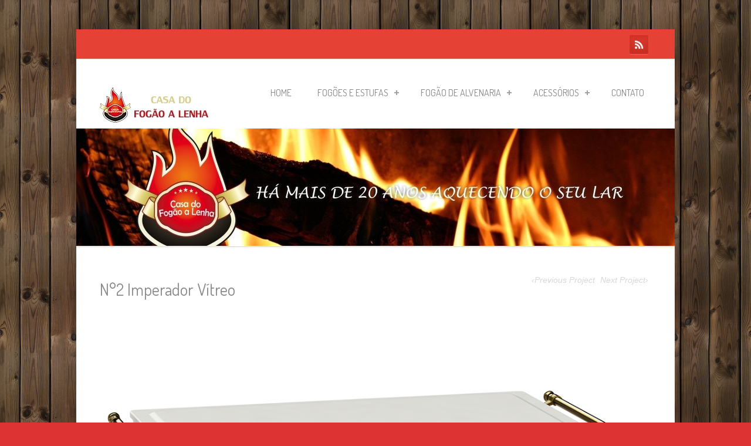

--- FILE ---
content_type: text/html; charset=UTF-8
request_url: http://www.casadofogaoalenha.com.br/portfolio/details/n2-imperador-vitreo/
body_size: 26713
content:
<!doctype html>

<!--[if IEMobile 7 ]> <html lang="pt-BR"class="no-js iem7"> <![endif]-->
<!--[if lt IE 7 ]> <html lang="pt-BR" class="no-js ie6 oldie"> <![endif]-->
<!--[if IE 7 ]>    <html lang="pt-BR" class="no-js ie7 oldie"> <![endif]-->
<!--[if IE 8 ]>    <html lang="pt-BR" class="no-js ie8 oldie"> <![endif]-->
<!--[if (gte IE 9)|(gt IEMobile 7)|!(IEMobile)|!(IE)]><!--><html lang="pt-BR" class="no-js"><!--<![endif]-->
	
	<head>
		<meta charset="utf-8">
		<!--[if ie]><meta content='IE=edge,chrome=1' http-equiv='X-UA-Compatible'/><![endif]-->
		
		<title>N°2 Imperador Vítreo  &#8211;   Casa do Fogão a Lenha Curitiba l Fogões l Fornos l (41) 3275-7618 / 3275-2248  </title>
		
				
		<!-- meta -->
		<meta name="description" content="A melhor e única empresa especializada em ogões e fornos a Lenha em Curitiba-PR. Há mais de 20 anos aquecendo seu lar. Ligue (41) 3275-7618">
		<meta name="keywords" content=" &raquo; N°2 Imperador Vítreo, Fogão a Lenha, Casa do Fogão a Lenha Curitiba, Forno a Lenha, Panelas, Forno para pizza, Forno Curitiba, Fogões Curitiba" />
		<meta name="revisit-after" content="1 days" />
		<meta name="author" content="www.site5.com">
		<meta name="viewport" content="width=device-width, initial-scale=1.0"/>
				
				
		<!-- robots -->
		<meta name="robots" content="index,all" />
		<meta name="googlebot" content="index,all" />
				
				
  		<link rel="pingback" href="http://www.casadofogaoalenha.com.br/xmlrpc.php">
		
		<!--[if lt IE 9]>
		<script src="http://www.casadofogaoalenha.com.br/wp-content/themes/simplecorp/library/js/html5.js"></script>
		<![endif]-->
			
		

		
		<link rel="stylesheet" href="http://www.casadofogaoalenha.com.br/wp-content/themes/simplecorp/style.css">

		<!-- wordpress head functions -->
		<link rel="alternate" type="application/rss+xml" title="Feed de Casa do Fogão a Lenha Curitiba l Fogões l Fornos l (41) 3275-7618 / 3275-2248   &raquo;" href="http://www.casadofogaoalenha.com.br/feed/" />
<link rel="alternate" type="application/rss+xml" title="Casa do Fogão a Lenha Curitiba l Fogões l Fornos l (41) 3275-7618 / 3275-2248   &raquo;  Feed de comentários" href="http://www.casadofogaoalenha.com.br/comments/feed/" />
<link rel="alternate" type="application/rss+xml" title="Casa do Fogão a Lenha Curitiba l Fogões l Fornos l (41) 3275-7618 / 3275-2248   &raquo; N°2 Imperador Vítreo  Feed de comentários" href="http://www.casadofogaoalenha.com.br/portfolio/details/n2-imperador-vitreo/feed/" />
<link rel='stylesheet' id='superfish-css'  href='http://www.casadofogaoalenha.com.br/wp-content/themes/simplecorp/library/css/superfish.css?ver=4.1.41' type='text/css' media='all' />
<link rel='stylesheet' id='tiptip-css'  href='http://www.casadofogaoalenha.com.br/wp-content/themes/simplecorp/library/js/tiptip/tipTip.css?ver=4.1.41' type='text/css' media='all' />
<link rel='stylesheet' id='prettyphoto-css'  href='http://www.casadofogaoalenha.com.br/wp-content/themes/simplecorp/library/js/prettyphoto/css/prettyPhoto.css?ver=4.1.41' type='text/css' media='all' />
<link rel='stylesheet' id='normalize-css'  href='http://www.casadofogaoalenha.com.br/wp-content/themes/simplecorp/library/css/normalize.css?ver=4.1.41' type='text/css' media='all' />
<link rel='stylesheet' id='boxes-css'  href='http://www.casadofogaoalenha.com.br/wp-content/themes/simplecorp/lib/shortcodes/css/boxes.css?ver=4.1.41' type='text/css' media='all' />
<link rel='stylesheet' id='lists-css'  href='http://www.casadofogaoalenha.com.br/wp-content/themes/simplecorp/lib/shortcodes/css/lists.css?ver=4.1.41' type='text/css' media='all' />
<link rel='stylesheet' id='social-css'  href='http://www.casadofogaoalenha.com.br/wp-content/themes/simplecorp/lib/shortcodes/css/social.css?ver=4.1.41' type='text/css' media='all' />
<link rel='stylesheet' id='slider-css'  href='http://www.casadofogaoalenha.com.br/wp-content/themes/simplecorp/lib/shortcodes/css/slider.css?ver=4.1.41' type='text/css' media='all' />
<link rel='stylesheet' id='viewers-css'  href='http://www.casadofogaoalenha.com.br/wp-content/themes/simplecorp/lib/shortcodes/css/viewers.css?ver=4.1.41' type='text/css' media='all' />
<link rel='stylesheet' id='tabs-css'  href='http://www.casadofogaoalenha.com.br/wp-content/themes/simplecorp/lib/shortcodes/css/tabs.css?ver=4.1.41' type='text/css' media='all' />
<link rel='stylesheet' id='toggles-css'  href='http://www.casadofogaoalenha.com.br/wp-content/themes/simplecorp/lib/shortcodes/css/toggles.css?ver=4.1.41' type='text/css' media='all' />
<link rel='stylesheet' id='site5_buttons-css'  href='http://www.casadofogaoalenha.com.br/wp-content/themes/simplecorp/lib/shortcodes/css/buttons.css?ver=4.1.41' type='text/css' media='all' />
<link rel='stylesheet' id='columns-css'  href='http://www.casadofogaoalenha.com.br/wp-content/themes/simplecorp/lib/shortcodes/css/columns.css?ver=4.1.41' type='text/css' media='all' />
<link rel='stylesheet' id='contact-form-7-css'  href='http://www.casadofogaoalenha.com.br/wp-content/plugins/contact-form-7/includes/css/styles.css?ver=4.0.2' type='text/css' media='all' />
<link rel='stylesheet' id='flexslider-css'  href='http://www.casadofogaoalenha.com.br/wp-content/themes/simplecorp/library/css/flexslider.css?ver=4.1.41' type='text/css' media='all' />
<link rel='stylesheet' id='jquery.lightbox.min.css-css'  href='http://www.casadofogaoalenha.com.br/wp-content/plugins/wp-jquery-lightbox/styles/lightbox.min.css?ver=1.4.6' type='text/css' media='all' />
<script type='text/javascript' src='http://www.casadofogaoalenha.com.br/wp-includes/js/jquery/jquery.js?ver=1.11.1'></script>
<script type='text/javascript' src='http://www.casadofogaoalenha.com.br/wp-includes/js/jquery/jquery-migrate.min.js?ver=1.2.1'></script>
<script type='text/javascript' src='http://www.casadofogaoalenha.com.br/wp-content/themes/simplecorp/library/js/modernizr-2.6.1.min.js?ver=4.1.41'></script>
<script type='text/javascript' src='http://www.casadofogaoalenha.com.br/wp-content/themes/simplecorp/library/js/libs/selectivizr-min.js?ver=4.1.41'></script>
<script type='text/javascript' src='http://www.casadofogaoalenha.com.br/wp-content/themes/simplecorp/library/js/superfish.js?ver=4.1.41'></script>
<script type='text/javascript' src='http://www.casadofogaoalenha.com.br/wp-content/themes/simplecorp/library/js/prettyphoto/jquery.prettyPhoto.js?ver=4.1.41'></script>
<script type='text/javascript' src='http://www.casadofogaoalenha.com.br/wp-content/themes/simplecorp/lib/shortcodes/js/buttons.js?ver=4.1.41'></script>
<script type='text/javascript' src='http://www.casadofogaoalenha.com.br/wp-content/themes/simplecorp/lib/shortcodes/js/jquery.quovolver.js?ver=4.1.41'></script>
<script type='text/javascript' src='http://www.casadofogaoalenha.com.br/wp-content/themes/simplecorp/lib/shortcodes/js/jquery.cycle.all.min.js?ver=4.1.41'></script>
<script type='text/javascript' src='http://www.casadofogaoalenha.com.br/wp-content/themes/simplecorp/library/js/player/mediaelement-and-player.min.js?ver=4.1.41'></script>
<script type='text/javascript' src='http://www.casadofogaoalenha.com.br/wp-content/themes/simplecorp/library/js/fit-videos/jquery.fitvids.js?ver=4.1.41'></script>
<script type='text/javascript' src='http://www.casadofogaoalenha.com.br/wp-content/themes/simplecorp/library/js/tipsy/jquery.tipsy.js?ver=4.1.41'></script>
<script type='text/javascript' src='http://www.casadofogaoalenha.com.br/wp-content/themes/simplecorp/library/js/flex-slider/jquery.flexslider-min.js?ver=4.1.41'></script>
<script type='text/javascript' src='http://www.casadofogaoalenha.com.br/wp-content/themes/simplecorp/library/js/carousel/jquery.jcarousel.min.js?ver=4.1.41'></script>
<script type='text/javascript' src='http://www.casadofogaoalenha.com.br/wp-content/themes/simplecorp/library/js/jquery.easing-1.3.min.js?ver=4.1.41'></script>
<link rel='canonical' href='http://www.casadofogaoalenha.com.br/portfolio/details/n2-imperador-vitreo/' />
<link rel='shortlink' href='http://www.casadofogaoalenha.com.br/?p=241' />
<link rel="shortcut icon" href="http://www.casadofogaoalenha.com.br/wp-content/uploads/2015/03/favicon.png" type="image/ico" />
<style type="text/css" id="custom-background-css">
body.custom-background { background-color: #dd3333; background-image: url('http://www.casadofogaoalenha.com.br/wp-content/uploads/2015/03/bg.jpg'); background-repeat: repeat; background-position: top left; background-attachment: scroll; }
</style>
		<!-- end of wordpress head -->
		


		
		     
		<!-- custom typography-->   
						<link href='http://fonts.googleapis.com/css?family=Dosis' rel='stylesheet' type='text/css'>		<!-- custom typography -->
						<style type="text/css" media="all">

    h1,h2,h3,h4,h5,h6 {
    font-family: 'Dosis', sans-serif    }
</style>		

		 
			<!-- custom color scheme css -->  
			<link rel="stylesheet" href="http://www.casadofogaoalenha.com.br/wp-content/themes/simplecorp/library/css/color-schemes/light-red/styles.css">
		

		
	</head>
	
	<body class="single single-portfolio postid-241 custom-background layout-2cr">
	

		<div id="page">
			
			
			<div class="container clearfix">
			
			
				<div id="pre-header">
					<!-- begin #socialIcons -->
					<div id="social-icons">
						<ul id="social-links">
																																																																							<li class="rss-link"><a href="http://www.casadofogaoalenha.com.br/feed/rss/" id="social-08" title="RSS" class="rss">RSS Feeds</a></li>
												</ul>
					</div>
					 <select id="responsive-social-menu" onchange = "javascript:window.location.replace(this.value);"><option selected="selected" >Social Links</select>
					 <!-- end #socialIcons -->
				</div>
				<!-- end #pre-header -->
			
			
			
				
				
				<header role="banner" id="header" class="clearfix">
						
						<!-- begin #logo -->
												<hgroup id="logo-wrapper">
							<h1><a id="logo" href="http://www.casadofogaoalenha.com.br/" title="Casa do Fogão a Lenha Curitiba l Fogões l Fornos l (41) 3275-7618 / 3275-2248  " rel="home">
								<img src="http://www.casadofogaoalenha.com.br/wp-content/uploads/2015/03/logo1.jpg" alt="Casa do Fogão a Lenha Curitiba l Fogões l Fornos l (41) 3275-7618 / 3275-2248  " />
							</a></h1>
							
						</hgroup>
						
												<!-- end #logo -->
						
				
					
						<!-- begin #topMenu -->
						<div id="navigation-wrapper" class="clearfix">
							<select id = "responsive-main-nav-menu" onchange = "javascript:window.location.replace(this.value);"><option selected="selected" >Menu</option></select>
							
							<nav id="main-navigation" class="main-menu">
							<ul id="menu-menu-rodape" class="sf-menu"><li id="menu-item-76" class="menu-item menu-item-type-custom menu-item-object-custom menu-item-home menu-item-76"><a href="http://www.casadofogaoalenha.com.br">Home</a></li>
<li id="menu-item-1027" class="menu-item menu-item-type-post_type menu-item-object-page menu-item-has-children menu-item-1027"><a href="http://www.casadofogaoalenha.com.br/fogoes-a-lenha/">Fogões e Estufas</a>
<ul class="sub-menu">
	<li id="menu-item-1032" class="menu-item menu-item-type-custom menu-item-object-custom menu-item-1032"><a href="http://www.casadofogaoalenha.com.br/fogao-a-lenha-antonow/">Antonow</a></li>
	<li id="menu-item-1034" class="menu-item menu-item-type-custom menu-item-object-custom menu-item-1034"><a href="http://www.casadofogaoalenha.com.br/fogoes-modelo-venax/">Venax</a></li>
	<li id="menu-item-1036" class="menu-item menu-item-type-custom menu-item-object-custom menu-item-1036"><a href="http://www.casadofogaoalenha.com.br/fornos-freitas/">Freitas</a></li>
	<li id="menu-item-1035" class="menu-item menu-item-type-custom menu-item-object-custom menu-item-1035"><a href="http://www.casadofogaoalenha.com.br/fogoes-a-lenha-marumby-petrycoski/">Marumby</a></li>
	<li id="menu-item-1038" class="menu-item menu-item-type-custom menu-item-object-custom menu-item-1038"><a href="http://www.casadofogaoalenha.com.br/zatti-3/">Zatti</a></li>
	<li id="menu-item-1029" class="menu-item menu-item-type-post_type menu-item-object-page menu-item-1029"><a href="http://www.casadofogaoalenha.com.br/estufas/">Estufas</a></li>
</ul>
</li>
<li id="menu-item-1028" class="menu-item menu-item-type-post_type menu-item-object-page menu-item-has-children menu-item-1028"><a href="http://www.casadofogaoalenha.com.br/fogao-de-alvenaria/">Fogão de Alvenaria</a>
<ul class="sub-menu">
	<li id="menu-item-1039" class="menu-item menu-item-type-custom menu-item-object-custom menu-item-1039"><a href="http://www.casadofogaoalenha.com.br/chapas-3/pes/chapas/">Chapas</a></li>
	<li id="menu-item-1040" class="menu-item menu-item-type-custom menu-item-object-custom menu-item-1040"><a href="http://www.casadofogaoalenha.com.br/fornos-2/">Fornos</a></li>
	<li id="menu-item-1053" class="menu-item menu-item-type-custom menu-item-object-custom menu-item-1053"><a href="http://www.casadofogaoalenha.com.br/acessorios/">Acessórios</a></li>
</ul>
</li>
<li id="menu-item-1083" class="menu-item menu-item-type-post_type menu-item-object-page menu-item-has-children menu-item-1083"><a href="http://www.casadofogaoalenha.com.br/chapas-3/">Acessórios</a>
<ul class="sub-menu">
	<li id="menu-item-1153" class="menu-item menu-item-type-custom menu-item-object-custom menu-item-1153"><a href="http://www.casadofogaoalenha.com.br/chamines/">Chaminés</a></li>
	<li id="menu-item-1171" class="menu-item menu-item-type-custom menu-item-object-custom menu-item-1171"><a href="http://www.casadofogaoalenha.com.br/panelas/">Panelas</a></li>
</ul>
</li>
<li id="menu-item-78" class="menu-item menu-item-type-post_type menu-item-object-page menu-item-78"><a href="http://www.casadofogaoalenha.com.br/contato/">Contato</a></li>
</ul>							</nav>
						</div>
						<!-- end #topMenu -->
				
				</header> <!-- end header -->
							
			
			</div>
			
			<div id="content" class="container clearfix"> 

				<!-- page header -->
				<div class="container clearfix ">
																
														<img class="intro-img" alt=" " src="http://www.casadofogaoalenha.com.br/wp-content/uploads/2015/03/header_principal-1020x200.jpg" alt="N°2 Imperador Vítreo"  />

																
				</div>



				<!-- content -->
				<div class="container">
					
					<div class="three-fourth">
						<h1>N°2 Imperador Vítreo  <span></span></h1>
					</div>
					<div class="one-fourth last">
						<div class="project-pagination">
							<a href="http://www.casadofogaoalenha.com.br/portfolio/details/fogao-a-lenha-salamandra/" rel="prev">‹Previous Project</a>							<a href="http://www.casadofogaoalenha.com.br/portfolio/details/n2-imperador-cromado-2/" rel="next">Next Project›</a> 
						</div>
					</div>
					<article id="post-241" class="post-241 portfolio type-portfolio status-publish hentry clearfix" role="article">

													
							<div class="portfolio-image resize">
														<a href="http://www.casadofogaoalenha.com.br/wp-content/uploads/2015/03/N°2-Imperador-Vítreo.png" data-rel="prettyPhoto" title="N°2 Imperador Vítreo"><img src="http://www.casadofogaoalenha.com.br/wp-content/uploads/2015/03/N°2-Imperador-Vítreo.png" alt="N°2 Imperador Vítreo"  /></a>
														
							</div>

							<div class="page-body clearfix">
								<p>- Fogão a Lenha Gabinete n° 2 Séc. XV, modelo Imperador Vítreo<br />
&#8211; Chapa de ferro fundido polida tamanho 89&#215;63 cm<br />
&#8211; Corpo do fogão em pintura esmalte vítreo<br />
&#8211; Varão de proteção da chapa em acabamento ouro envelhecido<br />
&#8211; Guarnição porta fogo, forno, estufa, ar e cinza com design séc. XV, acabamento ouro envelhecido<br />
&#8211; Puxadores, suportes do varão, espelho da torneira com porta ganchos e brasão VENAX injetados em zamac, acabamento em ouro envelhecido<br />
&#8211; Porta ar e grade das cinzas pintadas na cor preta<br />
&#8211; Porta fornalha em vidro &#8220;vitrocerâmico&#8221; e porta dupla do forno em vidro temperado<br />
&#8211; Torneira da caldeira e perfis verticais e horizontais com acabamento em ouro envelhecido<br />
&#8211; Possui registro para regulagem do ar e gancho para mexer na fornalha<br />
&#8211; Fornalha com tijolos pré-moldados<br />
&#8211; Caldeira com volume de 4 litros. Dimensões: largura: 10cm / altura 21,8cm / profundidade 23cm<br />
&#8211; Volume do forno: 32 litros. Dimensões: largura 30cm x altura 23cm x profundidade 47cm<br />
&#8211; Volume da estufa: 85 litros. Dimensões: largura 82cm x altura 22cm x profundidade 47cm<br />
&#8211; Tampa de metal opcional / pintura eletrostática, articulação com dobradiças e correntinhas<br />
&#8211; Pés de ferro fundido, modelo séc. XV, acabamento em ouro envelhecido<br />
&#8211; Saída da chaminé em cima da chapa e atrás, direito ou esquerdo (COM CALDEIRA)<br />
&#8211; Medida do piso até o início da chaminé: 64cm<br />
&#8211; Diâmetro da chaminé: 11cm<br />
&#8211; Altura: 80 cm; Largura: 104 cm; Profundidade: 70 cm<br />
&#8211; Peso líquido com tampa: 114,15 kg<br />
&#8211; Peso líquido sem tampa: 109,15 kg<br />
&#8211; Peso bruto com tampa: 118,06 kg<br />
&#8211; Peso bruto sem tampa: 113,06 kg</p>
<p>&nbsp;</p>
<p><strong>Cores</strong></p>
<p>&nbsp;</p>

		<style type='text/css'>
			#gallery-1 {
				margin: auto;
			}
			#gallery-1 .gallery-item {
				float: left;
				margin-top: 10px;
				text-align: center;
				width: 25%;
			}
			#gallery-1 img {
				border: 2px solid #cfcfcf;
			}
			#gallery-1 .gallery-caption {
				margin-left: 0;
			}
			/* see gallery_shortcode() in wp-includes/media.php */
		</style>
		<div id='gallery-1' class='gallery galleryid-241 gallery-columns-4 gallery-size-thumbnail'><dl class='gallery-item'>
			<dt class='gallery-icon landscape'>
				<a class="prettyPhoto[mixed]" href='http://www.casadofogaoalenha.com.br/wp-content/uploads/2015/03/amarelo.png' rel="lightbox[241]"><img width="150" height="150" src="http://www.casadofogaoalenha.com.br/wp-content/uploads/2015/03/amarelo-150x150.png" class="attachment-thumbnail" alt="Imperador Vítreo Amarelo" aria-describedby="gallery-1-189" /></a>
			</dt>
				<dd class='wp-caption-text gallery-caption' id='gallery-1-189'>
				Imperador Vítreo Amarelo
				</dd></dl><dl class='gallery-item'>
			<dt class='gallery-icon landscape'>
				<a class="prettyPhoto[mixed]" href='http://www.casadofogaoalenha.com.br/wp-content/uploads/2015/03/azul.png' rel="lightbox[241]"><img width="150" height="150" src="http://www.casadofogaoalenha.com.br/wp-content/uploads/2015/03/azul-150x150.png" class="attachment-thumbnail" alt="Imperador Vítreo Azul" aria-describedby="gallery-1-188" /></a>
			</dt>
				<dd class='wp-caption-text gallery-caption' id='gallery-1-188'>
				Imperador Vítreo Azul
				</dd></dl><dl class='gallery-item'>
			<dt class='gallery-icon landscape'>
				<a class="prettyPhoto[mixed]" href='http://www.casadofogaoalenha.com.br/wp-content/uploads/2015/03/bege.png' rel="lightbox[241]"><img width="150" height="150" src="http://www.casadofogaoalenha.com.br/wp-content/uploads/2015/03/bege-150x150.png" class="attachment-thumbnail" alt="Imperador Vítreo Bege" aria-describedby="gallery-1-187" /></a>
			</dt>
				<dd class='wp-caption-text gallery-caption' id='gallery-1-187'>
				Imperador Vítreo Bege
				</dd></dl><dl class='gallery-item'>
			<dt class='gallery-icon landscape'>
				<a class="prettyPhoto[mixed]" href='http://www.casadofogaoalenha.com.br/wp-content/uploads/2015/03/branco.png' rel="lightbox[241]"><img width="150" height="150" src="http://www.casadofogaoalenha.com.br/wp-content/uploads/2015/03/branco-150x150.png" class="attachment-thumbnail" alt="Imperador Vítreo Branco" aria-describedby="gallery-1-186" /></a>
			</dt>
				<dd class='wp-caption-text gallery-caption' id='gallery-1-186'>
				Imperador Vítreo Branco
				</dd></dl><br style="clear: both" /><dl class='gallery-item'>
			<dt class='gallery-icon landscape'>
				<a class="prettyPhoto[mixed]" href='http://www.casadofogaoalenha.com.br/wp-content/uploads/2015/03/preto.png' rel="lightbox[241]"><img width="150" height="150" src="http://www.casadofogaoalenha.com.br/wp-content/uploads/2015/03/preto-150x150.png" class="attachment-thumbnail" alt="Imperador Vítreo Preto" aria-describedby="gallery-1-185" /></a>
			</dt>
				<dd class='wp-caption-text gallery-caption' id='gallery-1-185'>
				Imperador Vítreo Preto
				</dd></dl><dl class='gallery-item'>
			<dt class='gallery-icon landscape'>
				<a class="prettyPhoto[mixed]" href='http://www.casadofogaoalenha.com.br/wp-content/uploads/2015/03/vermelho.png' rel="lightbox[241]"><img width="150" height="150" src="http://www.casadofogaoalenha.com.br/wp-content/uploads/2015/03/vermelho-150x150.png" class="attachment-thumbnail" alt="Imperador Vítreo Tabaco" aria-describedby="gallery-1-184" /></a>
			</dt>
				<dd class='wp-caption-text gallery-caption' id='gallery-1-184'>
				Imperador Vítreo Tabaco
				</dd></dl><dl class='gallery-item'>
			<dt class='gallery-icon landscape'>
				<a class="prettyPhoto[mixed]" href='http://www.casadofogaoalenha.com.br/wp-content/uploads/2015/03/verde.png' rel="lightbox[241]"><img width="150" height="150" src="http://www.casadofogaoalenha.com.br/wp-content/uploads/2015/03/verde-150x150.png" class="attachment-thumbnail" alt="Imperador Vítreo Verde" aria-describedby="gallery-1-183" /></a>
			</dt>
				<dd class='wp-caption-text gallery-caption' id='gallery-1-183'>
				Imperador Vítreo Verde
				</dd></dl>
			<br style='clear: both' />
		</div>

<p>&nbsp;</p>
<a class="button_link red alignnone" href="http://www.casadofogaoalenha.com.br/contato/">Contato</a>
							</div> <!-- end article section -->
						
								
					</article>

									
					
				</div>
					


			</div> <!-- end content -->

			<!-- begin #footer -->
			<footer id="footer">
			
				<div class="container clearfix">
					
					
						<div class="widget-1 first one-fourth widget-container widget_site5framework_video_widget" id="site5framework_video_widget-2">        <!-- start video widget -->
        <h3 class="widget-title">Fogões a Lenha</h3>
		<p class="video-desc">Linha Antonow</p>
        <p class="video-widget"><iframe width="200" height="113" src="https://www.youtube.com/embed/1KJgIkLw3QI?rel=0" frameborder="0" allowfullscreen></iframe></p>
        <!-- end video widget -->

        </div>		<div class="widget-2 one-fourth widget-container widget_recent_entries" id="recent-posts-5">		<h4>Destaques</h4>		<ul>
					<li>
				<a href="http://www.casadofogaoalenha.com.br/noticias/ferias-2/">Férias</a>
						</li>
					<li>
				<a href="http://www.casadofogaoalenha.com.br/noticias/ferias/">Férias</a>
						</li>
				</ul>
		</div><div class="widget-3 last one-fourth widget-container widget_site5framework_contact_widget" id="site5framework_contact_widget-2">
            <!-- start contact widget -->
            <h4>Endereço</h4>        

		
	        <div class="contactmap">
					<p>
						Entre em Contato					</p>
	                <address>
						<span class="address">Rua Cel. Luiz José dos Santos, 3638 </span>
						<span class="phone">(41) 3275-7618 / 3275-2248 </span>
                        <span class="email">contato@casadofogaoalenha.com.br</span>
					</address>
					<p>
											</p>

	        </div>

        <!-- end contact widget -->


        </div>
										
					
					
				</div> <!-- end #footerWidgets -->
				
				<!-- begin #copyright -->
				<div id="copyrights">
					<div class="container clearfix">

						<span class="right">
							<a class="backtotop" href="#">↑</a>
						</span>

						
												&copy; Copyright 2015 Casa do Fogão a Lenha - Todos os Direitos Reservados. Configurado por  <a href='http://www.picturepicture.com.br'>Picture&amp;Picture</a>. 												<!-- Site5 Credits-->
						
						
					</div>
				</div>
				<!-- end #copyright -->
				
			</footer> <!-- end footer -->
		
		</div> <!-- end #container -->
		
		<!-- scripts are now optimized via Modernizr.load -->
		<script src="http://www.casadofogaoalenha.com.br/wp-content/themes/simplecorp/library/js/scripts.js" type="text/javascript"></script>
		
		<!--[if lt IE 7 ]>
  			<script src="//ajax.googleapis.com/ajax/libs/chrome-frame/1.0.3/CFInstall.min.js"></script>
  			<script>window.attachEvent('onload',function(){CFInstall.check({mode:'overlay'})})</script>
		<![endif]-->
		
		<script>
  (function(i,s,o,g,r,a,m){i['GoogleAnalyticsObject']=r;i[r]=i[r]||function(){
  (i[r].q=i[r].q||[]).push(arguments)},i[r].l=1*new Date();a=s.createElement(o),
  m=s.getElementsByTagName(o)[0];a.async=1;a.src=g;m.parentNode.insertBefore(a,m)
  })(window,document,'script','//www.google-analytics.com/analytics.js','ga');

  ga('create', 'UA-60456752-1', 'auto');
  ga('send', 'pageview');

</script>
<script type='text/javascript' src='http://www.casadofogaoalenha.com.br/wp-content/themes/simplecorp/library/js/behaviours.js?ver=4.1.41'></script>
<script type='text/javascript' src='http://www.casadofogaoalenha.com.br/wp-includes/js/comment-reply.min.js?ver=4.1.41'></script>
<script type='text/javascript' src='http://www.casadofogaoalenha.com.br/wp-content/plugins/contact-form-7/includes/js/jquery.form.min.js?ver=3.51.0-2014.06.20'></script>
<script type='text/javascript'>
/* <![CDATA[ */
var _wpcf7 = {"loaderUrl":"http:\/\/www.casadofogaoalenha.com.br\/wp-content\/plugins\/contact-form-7\/images\/ajax-loader.gif","sending":"Enviando ..."};
/* ]]> */
</script>
<script type='text/javascript' src='http://www.casadofogaoalenha.com.br/wp-content/plugins/contact-form-7/includes/js/scripts.js?ver=4.0.2'></script>
<script type='text/javascript' src='http://www.casadofogaoalenha.com.br/wp-content/plugins/wp-jquery-lightbox/jquery.touchwipe.min.js?ver=1.4.6'></script>
<script type='text/javascript'>
/* <![CDATA[ */
var JQLBSettings = {"showTitle":"1","showCaption":"1","showNumbers":"1","fitToScreen":"0","resizeSpeed":"400","showDownload":"0","navbarOnTop":"0","marginSize":"","slideshowSpeed":"4000","prevLinkTitle":"Imagem anterior","nextLinkTitle":"Imagem seguinte","closeTitle":"Fechar a galeria","image":"Imagem ","of":" de ","download":"Download","pause":"(pause slideshow)","play":"(play slideshow)"};
/* ]]> */
</script>
<script type='text/javascript' src='http://www.casadofogaoalenha.com.br/wp-content/plugins/wp-jquery-lightbox/jquery.lightbox.min.js?ver=1.4.6'></script>
		
	</body>

</html>

--- FILE ---
content_type: text/css
request_url: http://www.casadofogaoalenha.com.br/wp-content/themes/simplecorp/style.css
body_size: 735
content:
/******************************************************************
Theme Name: SimpleCorp
Theme URI: http://www.s5themes.com/theme/simplecorp/
Description:  SimpleCorp - Check <a href="http://www.s5themes.com/documentation/simplecorp/">SimpleCorp Documentation</a> in case you need directions or get support from <a href="http://www.s5themes.com/forums/">Forum</a>.
Author: Site5.com
Author URI: http://gk.site5.com/t/568
Version: 2.1.5

License: GPL
License URI: http://www.gnu.org/copyleft/gpl.html 
******************************************************************/

@import url("library/css/main-css.css");
@import url("library/css/768.css");
@import url("library/css/320.css");
@import url("library/css/480.css");

--- FILE ---
content_type: text/css
request_url: http://www.casadofogaoalenha.com.br/wp-content/themes/simplecorp/library/css/color-schemes/light-red/styles.css
body_size: 6216
content:
/* ---------------------------------------------------------------------- */
/* LIGHT RED
/* 
/* 
/* Accent color: #E64135 ;
/* Borders color, Submenu background: #D8D5CD ;
/* Page background: #FFFFFF;
/* Content Boxes background: #3F3F3F;
/* ---------------------------------------------------------------------- */

/* ---------------------------------------------------------------------- */
/* COLORS 
/* ---------------------------------------------------------------------- */

#page {
	background-color:#FFFFFF; 
}

a:hover, a > *:hover,
.categories a:hover,
#footer .widget-container li a:hover   {
    color: #E64135;
} 

h1 a, h2 a, h3 a, h4 a, h5 a, h6 a {
    color:#E64135;
}



#logo {
	
}

#pre-header,
.flex-direction-nav li a:hover {
	background-color:#E64135;
}

.colored,
.flex-caption h3, 
.intro-page h2 strong, 
#footer h4,
#copyrights a  {
	color:#E64135;
}

#pre-header,
#slider_container {
	border-bottom: 1pt solid #D8D5CD;
}
.intro-page,
.horizontal-line,
.divider { 
	border-top: 1pt solid #D8D5CD;
}


ul#social-links li {
   background: #D9392D;
   background: -moz-linear-gradient(top, #D9392D 0%, #C82E23 100%);
   background: -webkit-gradient(linear, left top, left bottom, color-stop(0%,#D9392D), color-stop(100%,#C82E23));
   background: -webkit-linear-gradient(top, #D9392D 0%,#C82E23 100%);
   background: -o-linear-gradient(top, #D9392D 0%,#C82E23 100%);
   background: -ms-linear-gradient(top, #D9392D 0%,#C82E23 100%);
   background: linear-gradient(top, #D9392D 0%,#C82E23 100%);
   filter: progid:DXImageTransform.Microsoft.gradient( startColorstr='#D9392D', endColorstr='#C82E23',GradientType=0 );
   box-shadow: 0px 1px 1px #FF5A4E,inset 0px 2px 5px #C82E23;
   -moz-box-shadow: 0px 1px 1px #FF5A4E,inset 0px 2px 5px #C82E23;
   -webkit-box-shadow: 0px 1px 1px #FF5A4E,inset 0px 2px 5px #C82E23;
 }

#main-navigation ul li a:hover,
#main-navigation ul li.current-menu-item > a,
#main-navigation ul li.current-menu-ancestor > a {
    background:#F8F8F8;
    border-bottom: 1pt solid #E64135;
    color: #E64135;
}


#main-navigation ul li a:hover {
     color: #E64135;
     background: #F8F8F8;
     border-bottom: 1pt solid #E64135;
}

#main-navigation ul ul a:hover,
#main-navigation ul ul .hover > a,
#main-navigation ul ul .current > a,
#main-navigation ul ul .current > a:hover {
     background-color: #E64135;
     color: #fff;
     border: 0;
}


#main-navigation ul ul a:hover, #main-navigation ul ul .hover > a, #main-navigation ul ul .current-menu-item > a, #main-navigation ul ul .current-menu-item > a:hover {
    background-color:#E64135;
}

img.intro-img {
	border-bottom: 1pt solid #D8D5CD;
}

.jcarousel-next, .jcarousel-prev {
    background-color: #E64135;
}
.jcarousel-prev {
    background-color: #E64135;
}
.jcarousel-next:hover, .jcarousel-next:focus, .jcarousel-next:active, .jcarousel-prev:hover, .jcarousel-prev:focus, .jcarousel-prev:active {
    background-color: #E64135;
}
.jcarousel-next-disabled, .jcarousel-next-disabled:hover, .jcarousel-next-disabled:focus, .jcarousel-next-disabled:active, .jcarousel-prev-disabled, .jcarousel-prev-disabled:hover, .jcarousel-prev-disabled:focus, .jcarousel-prev-disabled:active {
    background-color: #D8D5CD;
}
ul#projects-carousel li .item-content:hover,
ul#portfolio-items-one-fourth li .item-content:hover {
    background-color: #E64135;
}
.sidebarBox li:first-child {
    border-top: 1px dotted #D8D5CD;
}
.sidebarBox li {
    border-bottom: 1px dotted #D8D5CD;
}

.archive .hentry, .page-template-template-blog-php .hentry, .search .hentry {
    border-bottom: 1px solid #D8D5CD;
}
.post-date {
	background: #E64135;
}

#pagination span, #pagination a {

}
#pagination .current {

}


#s {

}

#s:focus {

}

.filterable li.active a {
	background-color: #E64135;
}


.comment-text {

}

#commentform input[type="text"], 
#commentform input[type="password"], 
#commentform input[type="email"], 
#commentform input.text, 
#commentform input.title, 
#commentform textarea, 
#commentform select,
#commentform textarea, 
#contactForm input[type="text"],
#contactForm input[type="password"],
#contactForm input[type="email"],
#contactForm textarea,
#contactForm select {
   border: 1px solid #DDDDDD;
   box-shadow: inset 0px 2px 4px #F3F3F3;
   -moz-box-shadow: inset 0px 2px 4px #F3F3F3;
   -webkit-box-shadow: inset 0px 2px 4px #F3F3F3;
   background: #FFFFFF;
   color:#777777;
  
}
#commentform input[type="text"]:focus, 
#commentform input[type="password"]:focus, 
#commentform input[type="email"]:focus, 
#commentform input.text:focus, 
#commentform input.title:focus, 
#commentform textarea:focus, 
#commentform select:focus,
#contactForm input[type="text"]:focus,
#contactForm input[type="password"]:focus,
#contactForm  input[type="email"]:focus,
#contactForm  textarea:focus {
   border: 1px solid #BBBBBB;
   box-shadow: 0px 0px 5px #CCCCCC,inset 0px 2px 4px #F3F3F3;
   -moz-box-shadow: 0px 0px 5px #CCCCCC,inset 0px 2px 4px #F3F3F3;
   -webkit-box-shadow: 0px 0px 5px #CCCCCC,inset 0px 2px 4px #F3F3F3;
}


}


pre, code {

}
.hentry blockquote {

}

#tabscontainer {
	clear: both;
}


.help {
    
}
/* ---------------------------------------------------------------------- */
/* Images
/* ---------------------------------------------------------------------- */


.flex-control-nav li a {
	background-image: url("images/bg_control_nav.png");
}

.portfolio-item-hover-content a.zoom  {
	background-image: url("images/zoom-plus.png");
}

.post-year {
    background-image: url("images/post-meta-divider.png");
}

.readmore a:hover {
    background-image: url("images/blog-permalink.png");
}

.widget_site5framework_contact_widget span.address {
    background-image: url("images/icons/adress.png");
}
.widget_site5framework_contact_widget span.phone {
    background-image: url("images/icons/phone-number.png");
}
.widget_site5framework_contact_widget span.email {
    background-image: url("images/icons/mail-adress.png");
}








--- FILE ---
content_type: text/css
request_url: http://www.casadofogaoalenha.com.br/wp-content/themes/simplecorp/library/css/main-css.css
body_size: 67537
content:
/*		----CONTENT LIST-----

		01- CLERFIX
		02- TYPOGRAPHY
		03- PRE HEADER CONTENT (lists, tooltip, social icons)
		04- HEADER CSS + GRID (container,logo,navigation,columns)
		05- CALL TO ACTION PANEL CSS 
		06- FOOTER & COPYRIGHTS CSS
		07- HOMEPAGE PORTFOLIO CAROUSEL & PORTFOLIO ITEM  LAYOUT
		08- BUTTONS
		09- ELASTIC SLIDER
		10- PRICING TABLE
		11- LISTS
		12- DROPCAPS
		13- ALERTS 
		14- CONTACT FORM 
		15- PORTFOLIO LAYOUTS
		16- TABS & ACCORDIONS
		17- BLOG LAYOUT
		18- OTHER FEATURES LAYOUT (google maps,404 error style,pre style,blockquote style,team members,inner page intro...)
*/




/* ---------------------------------------------------------------------- */
/* 01- 	CLEARFIX 
/* ---------------------------------------------------------------------- */

/* Clearfix */
.clear{clear:both;display:block;height:0;overflow:hidden;visibility:hidden;width:0}.clearfix:after{clear:both;content:' ';display:block;font-size:0;height:0;line-height:0;visibility:hidden;width:0}* html .clearfix,:first-child+html .clearfix{zoom:1}

iframe {
   border: none;
}
/* ---------------------------------------------------------------------- */
/* 02- 	TYPOGRAPHY 
/* ---------------------------------------------------------------------- */
body {
	background:#FFF;
	color: #898989;
	font-size: 12px;
	font-family:'Arial', 'Verdana', sans-serif;
	-webkit-font-smoothing: antialiased; /* Fix for webkit rendering */
	-webkit-text-size-adjust: 100%;
	overflow-x: hidden;
}
p,ul,ol,pre,code {margin-bottom:1em;}
::-moz-selection { background: #ff4629; color: #fff; text-shadow: none; }
.::selection { background: #ff4629; color: #fff; text-shadow: none; }
 a, a > * {
	color: #898989;
	text-decoration: none;
	-webkit-transition: background-color .2s ease, border .2s ease, color .2s ease, opacity .2s ease-in-out;
	-moz-transition: background-color .2s ease, border .2s ease, color .2s ease, opacity .2s ease-in-out;
	-ms-transition: background-color .2s ease, border .2s ease, color .2s ease, opacity .2s ease-in-out;
	-o-transition: background-color .2s ease, border .2s ease, color .2s ease, opacity .2s ease-in-out;
	transition: background-color .2s ease, border .2s ease, color .2s ease, opacity .2s ease-in-out;
}

a:hover, a > *:hover { color: #9dcedf; }
.colored{color:#9dcedf;}
a.colored:hover{color:#9dcedf;text-decoration:underline;}

h1,h2,h3,h4,h5,h6 {
	font-weight:normal;
	font-variant:normal;
	white-space:normal;
	color:#898989;
	margin-bottom:15px;
	font-family:'Dosis',Arial,Verdana,serif;
	
}
h1 {
	font-size:34px;
	line-height:36px;
}
h2 {
	font-size:26px;
	line-height:34px;
}
h3 {
	font-size:24px;
	line-height:32px;
}
h4 {
	font-size:18px;
	line-height:24px;
}
h5 {
	font-size:16px;
	line-height:20px;
}
h6 {
	font-size:16px;
	line-height:17px;
}
h1 a,h2 a,h3 a,h4 a,h5 a,h6 a {
	color:#303031;
	font-size:100%;
}
h1 a:hover,h2 a:hover,h3 a:hover,h4 a:hover,h5 a:hover,h6 a:hover {
	font-size:100%;
	text-decoration:none;
}
a h1:hover,a h2:hover,a h3:hover,a h4:hover,a h5:hover,a h6:hover{color:#9dcedf;}
.text-align-center{text-align:center;}
.text-align-left {text-align:left;}
.text-align-right {text-align:right;}
.img-align-left {margin:0px 10px 10px 0;float:left;}

/* ---------------------------------------------------------------------- */
/* 03- 	PRE HEADER CONTENT 
/* ---------------------------------------------------------------------- */
.pre-header{
	margin-bottom:13px;
 }
 
#pre-header{
	background:#9dcedf;
	float:left;
	width:940px;
	padding:0 40px 0 40px;
	margin:0px 0 30px -40px;
	border-bottom:1pt solid #d8d5cd;
	height:50px;
}
ul#pre-header-links{
	float:left;
	margin:0px ;
}
ul#pre-header-links li{
	list-style:none;
	float:left;
	cursor:pointer;
	color:#898989;
	margin-right:12px;
	margin-top:17px;
	}
ul#pre-header-links li a{color:#FFF;padding:10px 2px 14px 2px;}
ul#pre-header-links li a:hover{color:#FFF;border-bottom:3pt solid #FFF;background:url("../images/top-nav-bg.png") bottom center no-repeat;}
.tipsy {
	padding:5px;
	font-size:11px;
	opacity:0.7;
	filter:alpha(opacity=70);
	background-repeat:no-repeat;
	background-image:url(../images/tipsy.gif);
	margin-top:5px;
	
}
.tipsy-inner {
	padding:5px 8px 4px 8px;
	background-color:black;
	color:#FFF;
	max-width:200px;
	text-align:center;
}
.tipsy-inner {
	-moz-border-radius:3px;
	-webkit-border-radius:3px;
}
.tipsy-north {
	background-position:top center;
}
.tipsy-south {
	background-position:bottom center;
}
.tipsy-east {
	background-position:right center;
}
.tipsy-west {
	background-position: left center;
}
/*-----------------------------------------------------------*/
/*-------------------- SOCIAL ICONS --------------------------*/
/*-----------------------------------------------------------*/
#social-icons {
position:relative;
}
ul#social-links {
  z-index: 1202;
  position: absolute;
  margin: 10px 0 0 0px;
  right: 0px;
  list-style: none;
}
 ul#social-links li {  float: left }
 ul#social-links li {
   float: left;
   font-size: 12px;
   list-style: none; 
   width: 32px;
   height: 32px;
   background: #8dc1d3;
   background: -moz-linear-gradient(top, #8dc1d3 0%, #67a7bd 100%); 
   background: -webkit-gradient(linear, left top, left bottom, color-stop(0%,#8dc1d3), color-stop(100%,#67a7bd));
   background: -webkit-linear-gradient(top, #8dc1d3 0%,#67a7bd 100%);
   background: -o-linear-gradient(top, #8dc1d3 0%,#67a7bd 100%);
   background: -ms-linear-gradient(top, #8dc1d3 0%,#67a7bd 100%);
   background: linear-gradient(top, #8dc1d3 0%,#67a7bd 100%);
   filter: progid:DXImageTransform.Microsoft.gradient( startColorstr='#8dc1d3', endColorstr='#67a7bd',GradientType=0 );
   text-indent: -9999px;
   border-radius: 2px;
   -moz-border-radius: 2px;
   -webkit-border-radius: 2px;
   margin: 0 5px 0 0; 
   box-shadow: 0px 1px 1px #a7dcef,inset 0px 2px 5px #67a7bd;
   -moz-box-shadow: 0px 1px 1px #a7dcef,inset 0px 2px 5px #67a7bd;
   -webkit-box-shadow: 0px 1px 1px #a7dcef,inset 0px 2px 5px #67a7bd;
 }
  ul#social-links li  a.facebook {  background: url("../images/icons/facebook.png") 50% 50% no-repeat }
  ul#social-links li  a.twitter {  background: url("../images/icons/twitter.png") 50% 50% no-repeat }
  ul#social-links li  a.google {  background: url("../images/icons/google.png") 50% 50% no-repeat }
  ul#social-links li  a.dribbble {  background: url("../images/icons/dribbble.png") 50% 50% no-repeat }
  ul#social-links li  a.vimeo {  background: url("../images/icons/vimeo.png") 50% 50% no-repeat }
  ul#social-links li  a.skype {  background: url("../images/icons/skype.png") 50% 50% no-repeat }
  ul#social-links li  a.rss {  background: url("../images/icons/rss.png") 50% 50% no-repeat }
  ul#social-links li  a.linkedin {  background: url("../images/icons/linkedin.png") 50% 50% no-repeat }
  ul#social-links li  a.pinterest {  background: url("../images/icons/pinterest.png") 50% 50% no-repeat }
 ul#social-links > li.facebook-link:hover {
   float: left;
   font-size: 12px;
   width: 32px;
   height: 32px;
   background: #415b92;
   background: -moz-linear-gradient(top, #415b92 0%, #33487b 100%);
   background: -webkit-gradient(linear, left top, left bottom, color-stop(0%,#415b92), color-stop(100%,#33487b));
   background: -webkit-linear-gradient(top, #415b92 0%,#33487b 100%);
   background: -o-linear-gradient(top, #415b92 0%,#33487b 100%);
   background: -ms-linear-gradient(top, #415b92 0%,#33487b 100%);
   background: linear-gradient(top, #415b92 0%,#33487b 100%);
   filter: progid:DXImageTransform.Microsoft.gradient( startColorstr='#415b92', endColorstr='#33487b',GradientType=0 );
   text-indent: -9999px;
   box-shadow: 0px 1px 1px #2a4782,inset 0px 2px 5px #4a67a0;
   -moz-box-shadow: 0px 1px 1px #2a4782,inset 0px 2px 5px #4a67a0;
   -webkit-box-shadow: 0px 1px 1px #2a4782,inset 0px 2px 5px #4a67a0;
 }
 ul#social-links > li.twitter-link:hover {
   float: left;
   font-size: 12px;
   width: 32px;
   height: 32px;
   background: #aad5e3;
   background: -moz-linear-gradient(top, #aad5e3 0%, #90c7db 100%);
   background: -webkit-gradient(linear, left top, left bottom, color-stop(0%,#aad5e3), color-stop(100%,#90c7db));
   background: -webkit-linear-gradient(top, #aad5e3 0%,#90c7db 100%);
   background: -o-linear-gradient(top, #aad5e3 0%,#90c7db 100%);
   background: -ms-linear-gradient(top, #aad5e3 0%,#90c7db 100%);
   background: linear-gradient(top, #aad5e3 0%,#90c7db 100%);
   filter: progid:DXImageTransform.Microsoft.gradient( startColorstr='#aad5e3', endColorstr='#90c7db',GradientType=0 );
   text-indent: -9999px;
   box-shadow: 0px 1px 1px #6cb6cf,inset 0px 2px 5px #7fc9e2;
   -moz-box-shadow: 0px 1px 1px #6cb6cf,inset 0px 2px 5px #7fc9e2;
   -webkit-box-shadow: 0px 1px 1px #6cb6cf,inset 0px 2px 5px #7fc9e2;
 }
 ul#social-links > li.google-link:hover {
   float: left;
   font-size: 12px;
   width: 32px;
   height: 32px;
   background: #f54a35;
   background: -moz-linear-gradient(top, #f54a35 0%, #c83e2d 100%);
   background: -webkit-gradient(linear, left top, left bottom, color-stop(0%,#f54a35), color-stop(100%,#c83e2d));
   background: -webkit-linear-gradient(top, #f54a35 0%,#c83e2d 100%);
   background: -o-linear-gradient(top, #f54a35 0%,#c83e2d 100%);
   background: -ms-linear-gradient(top, #f54a35 0%,#c83e2d 100%);
   background: linear-gradient(top, #f54a35 0%,#c83e2d 100%);
   filter: progid:DXImageTransform.Microsoft.gradient( startColorstr='#f54a35', endColorstr='#c83e2d',GradientType=0 );
   text-indent: -9999px;
   box-shadow: 0px 1px 1px #bf3928,inset 0px 2px 5px #ff6957;
   -moz-box-shadow: 0px 1px 1px #bf3928,inset 0px 2px 5px #ff6957;
   -webkit-box-shadow: 0px 1px 1px #bf3928,inset 0px 2px 5px #ff6957;
 }
 ul#social-links > li.facebook-link:hover {
   float: left;
   font-size: 12px;
   width: 32px;
   height: 32px;
   background: #415b92;
   background: -moz-linear-gradient(top, #415b92 0%, #33487b 100%);
   background: -webkit-gradient(linear, left top, left bottom, color-stop(0%,#415b92), color-stop(100%,#33487b));
   background: -webkit-linear-gradient(top, #415b92 0%,#33487b 100%);
   background: -o-linear-gradient(top, #415b92 0%,#33487b 100%);
   background: -ms-linear-gradient(top, #415b92 0%,#33487b 100%);
   background: linear-gradient(top, #415b92 0%,#33487b 100%);
   filter: progid:DXImageTransform.Microsoft.gradient( startColorstr='#415b92', endColorstr='#33487b',GradientType=0 );
   text-indent: -9999px;
   box-shadow: 0px 1px 1px #2a4782,inset 0px 2px 5px #4a67a0;
   -moz-box-shadow: 0px 1px 1px #2a4782,inset 0px 2px 5px #4a67a0;
   -webkit-box-shadow: 0px 1px 1px #2a4782,inset 0px 2px 5px #4a67a0;
 }
 ul#social-links > li.dribbble-link:hover {
   float: left;
   font-size: 12px;
   width: 32px;
   height: 32px;
   background: #fd83af;
   background: -moz-linear-gradient(top, #fd83af 0%, #e46191 100%);
   background: -webkit-gradient(linear, left top, left bottom, color-stop(0%,#fd83af), color-stop(100%,#e46191));
   background: -webkit-linear-gradient(top, #fd83af 0%,#e46191 100%);
   background: -o-linear-gradient(top, #fd83af 0%,#e46191 100%);
   background: -ms-linear-gradient(top, #fd83af 0%,#e46191 100%);
   background: linear-gradient(top, #fd83af 0%,#e46191 100%);
   filter: progid:DXImageTransform.Microsoft.gradient( startColorstr='#fd83af', endColorstr='#e46191',GradientType=0 );
   text-indent: -9999px;
   box-shadow: 0px 1px 1px #da447c,inset 0px 2px 5px #fc97bb;
   -moz-box-shadow: 0px 1px 1px #da447c,inset 0px 2px 5px #fc97bb;
   -webkit-box-shadow: 0px 1px 1px #da447c,inset 0px 2px 5px #fc97bb;
 }
 ul#social-links > li.vimeo-link:hover {
   float: left;
   font-size: 12px;
   width: 32px;
   height: 32px;
   background: #1ab7ea;
   background: -moz-linear-gradient(top, #1ab7ea 0%, #0a9ece 100%);
   background: -webkit-gradient(linear, left top, left bottom, color-stop(0%,#1ab7ea), color-stop(100%,#0a9ece));
   background: -webkit-linear-gradient(top, #1ab7ea 0%,#0a9ece 100%);
   background: -o-linear-gradient(top, #1ab7ea 0%,#0a9ece 100%);
   background: -ms-linear-gradient(top, #1ab7ea 0%,#0a9ece 100%);
   background: linear-gradient(top, #1ab7ea 0%,#0a9ece 100%);
   filter: progid:DXImageTransform.Microsoft.gradient( startColorstr='#1ab7ea', endColorstr='#0a9ece',GradientType=0 );
   text-indent: -9999px;
   box-shadow: 0px 1px 1px #0b9ac8,inset 0px 2px 5px #31c6f6;
   -moz-box-shadow: 0px 1px 1px #0b9ac8,inset 0px 2px 5px #31c6f6;
   -webkit-box-shadow: 0px 1px 1px #0b9ac8,inset 0px 2px 5px #31c6f6;
 }
 ul#social-links > li.skype-link:hover {
   float: left;
   font-size: 12px;
   width: 32px;
   height: 32px;
   background: #56cbf7;
   background: -moz-linear-gradient(top, #56cbf7 0%, #09b2f1 100%);
   background: -webkit-gradient(linear, left top, left bottom, color-stop(0%,#56cbf7), color-stop(100%,#09b2f1));
   background: -webkit-linear-gradient(top, #56cbf7 0%,#09b2f1 100%);
   background: -o-linear-gradient(top, #56cbf7 0%,#09b2f1 100%);
   background: -ms-linear-gradient(top, #56cbf7 0%,#09b2f1 100%);
   background: linear-gradient(top, #56cbf7 0%,#09b2f1 100%);
   filter: progid:DXImageTransform.Microsoft.gradient( startColorstr='#56cbf7', endColorstr='#09b2f1',GradientType=0 );
   text-indent: -9999px;
   box-shadow: 0px 1px 1px #0281ae,inset 0px 2px 5px #b5ebff;
   -moz-box-shadow: 0px 1px 1px #0281ae,inset 0px 2px 5px #b5ebff;
   -webkit-box-shadow: 0px 1px 1px #0281ae,inset 0px 2px 5px #b5ebff;
 }
 ul#social-links li  a {
   width: 32px;
   height: 32px;
   display: block;
 }
 ul#social-links > li.rss-link:hover {
   float: left;
   font-size: 12px;
   width: 32px;
   height: 32px;
   background: #ff8500;
   background: -moz-linear-gradient(top, #ff8500 0%, #ff6a00 100%);
   background: -webkit-gradient(linear, left top, left bottom, color-stop(0%,#ff8500), color-stop(100%,#ff6a00));
   background: -webkit-linear-gradient(top, #ff8500 0%,#ff6a00 100%);
   background: -o-linear-gradient(top, #ff8500 0%,#ff6a00 100%);
   background: -ms-linear-gradient(top, #ff8500 0%,#ff6a00 100%);
   background: linear-gradient(top, #ff8500 0%,#ff6a00 100%);
   filter: progid:DXImageTransform.Microsoft.gradient( startColorstr='#ff8500', endColorstr='#ff6a00',GradientType=0 );
   text-indent: -9999px;
   box-shadow: 0px 1px 1px #df5d00,inset 0px 2px 5px #ffb140;
   -moz-box-shadow: 0px 1px 1px #df5d00,inset 0px 2px 5px #ffb140;
   -webkit-box-shadow: 0px 1px 1px #df5d00,inset 0px 2px 5px #ffb140;
 }
 ul#social-links > li.linkedin-link:hover {
   float: left;
   font-size: 12px;
   width: 32px;
   height: 32px;
   background: #007fc5;
   background: -moz-linear-gradient(top, #007fc5 0%, #0061b6 100%);
   background: -webkit-gradient(linear, left top, left bottom, color-stop(0%,#007fc5), color-stop(100%,#0061b6));
   background: -webkit-linear-gradient(top, #007fc5 0%,#0061b6 100%);
   background: -o-linear-gradient(top, #007fc5 0%,#0061b6 100%);
   background: -ms-linear-gradient(top, #007fc5 0%,#0061b6 100%);
   background: linear-gradient(top, #007fc5 0%,#0061b6 100%);
   filter: progid:DXImageTransform.Microsoft.gradient( startColorstr='#007fc5', endColorstr='#0061b6',GradientType=0 );
   text-indent: -9999px;
   box-shadow: 0px 1px 1px #004d90,inset 0px 2px 5px #16a7e8;
   -moz-box-shadow: 0px 1px 1px #004d90,inset 0px 2px 5px #16a7e8;
   -webkit-box-shadow: 0px 1px 1px #004d90,inset 0px 2px 5px #16a7e8;
 }
 ul#social-links > li.pinterest-link:hover {
   float: left;
   font-size: 12px;
   width: 32px;
   height: 32px;
   background: #e63037;
   background: -moz-linear-gradient(top, #e63037 0%, #bf1018 100%);
   background: -webkit-gradient(linear, left top, left bottom, color-stop(0%,#e63037), color-stop(100%,#bf1018));
   background: -webkit-linear-gradient(top, #e63037 0%,#bf1018 100%);
   background: -o-linear-gradient(top, #e63037 0%,#bf1018 100%);
   background: -ms-linear-gradient(top, #e63037 0%,#bf1018 100%);
   background: linear-gradient(top, #e63037 0%,#bf1018 100%);
   filter: progid:DXImageTransform.Microsoft.gradient( startColorstr='#e63037', endColorstr='#bf1018',GradientType=0 );
   text-indent: -9999px;
   box-shadow: 0px 1px 1px #ae0d13,inset 0px 2px 5px #fc545b;
   -moz-box-shadow: 0px 1px 1px #ae0d13,inset 0px 2px 5px #fc545b;
   -webkit-box-shadow: 0px 1px 1px #ae0d13,inset 0px 2px 5px #fc545b;
 }
/* ---------------------------------------------------------------------- */
/* 04- 	HEADER CSS 
/* ---------------------------------------------------------------------- */

/* -------------------------------------------------- */
/*	HEADER,CONTAINER,LOGO, RESPONSIVE NAVIGATION
/* -------------------------------------------------- */
#page {
	height:auto;
	width:1020px;
	background:#FFF;
	-webkit-box-shadow: 0 10px 80px 0 rgba(0, 0, 0, 0.20);
	-moz-box-shadow: 0 10px 80px 0 rgba(0, 0, 0, 0.20); 
	box-shadow: 0 10px 80px 0 rgba(0, 0, 0, 0.20);
	padding:0px;
	margin:50px 0 100px 0;
}
#header {
	height:68px;
	padding:0px 0 20px 0;
	float:left;
	width:100%;
}
#navigation-wrapper{float:right;}
#content {padding-bottom: 30px; font-size: 14px;}
#logo{
	float: none;
	/*height: 55px;
	width:230px;
	background:url("../images/logo.png") no-repeat;
	text-indent:-9999px;*/
}
#logo-wrapper {
float:left;
width:240px;
height:200px;
}
#logo-wrapper h1 {
   margin-bottom: 0;
}
#tagline {
   margin:0;
   white-space: nowrap;
}
#responsive-social-menu{
	display: none;
	width: 100%;
	padding: 6px;
	font: normal normal 12px/1em 'Open Sans', Arial, Tahoma, sans-serif;
	border: 1px solid #ccc;
	color: #666;
   background:#fff;
	}
#responsive-main-nav-menu{
	display: none;
	width: 100%;
	padding: 6px;
	font: normal normal 12px/1em 'Open Sans', Arial, Tahoma, sans-serif;
	border: 1px solid #ccc;
	color: #666;
}
#page {
	height: auto;
	width: 1020px;
	margin:50px auto 100px;
	padding: 0px;
	}	
/* -------------------------------------------------- */
/*	Columns
/* -------------------------------------------------- */
.container {margin: 0 auto;position: relative;width: 940px;}
.one-half,.one-third,.two-third,.one-fourth,.three-fourth,.one-column {float: left;margin-right: 20px;margin-bottom: 20px;}
.one-half.last,.one-third.last,.two-third.last,.one-fourth.last,.three-fourth.last, .one-fourth.widget-4, .one-fourth.widget-8, .one-fourth.widget-12{  margin-right: 0px }
.one-half { width: 460px }
.one-third { width: 300px }
.two-third { width: 620px }
.one-fourth { width: 220px }
.three-fourth { width: 700px }
.horizontal-line {width:100%;margin:30px 0;float:left;border-top:1px solid #e1e1e1; }

.one-fourth.widget-1, .one-fourth.widget-5 , .one-fourth.widget-9  { clear:both; }

/* -------------------------------------------------- */
/*	MAVIGATION
/* -------------------------------------------------- */
.downarrowclass {
    position: absolute;
    top: 53px;
    right: 5px;
}
.rightarrowclass {
    position: absolute;
    top: 10px;
    right: 10px;
}
#main-navigation select {    display: none }
#main-navigation {    float: right }
 #main-navigation > ul {    margin: -30px 0 0 0px }
 #main-navigation ul li {
     list-style: none;
     float: left;
     position: relative;
 }
 #main-navigation li a {
     color: #898989;
     font-family: 'Dosis', 'Verdana', sans-serif;
     font-size: 16px;
     font-weight: normal;
     padding: 47px 12px 50px 12px;
     margin: 0px 0px 10px 0;
     position: relative;
     text-align: center;
     text-transform: uppercase;
     float: left;
     overflow: hidden;
     line-height: 20px;
 }
 #main-navigation ul li a:hover,
 #main-navigation ul li.current-menu-ancestor > a,
 #main-navigation ul li.current-menu-item > a {
     color: #9dcedf;
     background: #f8f8f8;
     border-bottom: 1pt solid #9dcedf;
 }
 #main-navigation ul ul li a {
     display: block;
     float: none;
 }
 #main-navigation ul ul {
     background: url("../images/menu-drop-bg.png") 20% 0% no-repeat;
     padding-top: 8px;
     display: none;
     left: 0;
     margin-top: -18px;
     position: absolute;
     width: 175px;
     z-index: 99;
     border-radius: 2px;
     -moz-border-radius: 2px;
     -webkit-border-radius: 2px;
 }
  #main-navigation ul ul ul {
      background: url("../images/menu-drop-bg-2.png") 0% 50% no-repeat;
      padding-left: 8px;
      display: none;
      left: 0;
      position: absolute;
      width: 175px;
      z-index: 99;
      border-radius: 2px;
      -moz-border-radius: 2px;
      -webkit-border-radius: 2px;
  }
   #main-navigation ul ul ul  ul {
       background: url("../images/menu-drop-bg-2.png") 0% 50% no-repeat;
       padding-left: 8px;
       display: none;
       margin-left: 10px;
       left: 0;
       position: absolute;
       width: 175px;
       z-index: 99;
       border-radius: 2px;
       -moz-border-radius: 2px;
       -webkit-border-radius: 2px;
   }
  #main-navigation ul ul  li,
  #main-navigation ul ul  li a {
      padding: 0px 0 0 0px;
      margin: 0px;
      color: #FFF;
      background: #615951;
      font-family: "Arial", "Verdana";
  }
  #main-navigation ul ul  li { }
  #main-navigation ul ul li {    float: none }
 #main-navigation ul li {
     padding: 0;
     margin: 0 0 0 20px;
 }
 #main-navigation ul ul a {
     border: 0;
     color: #fff;
     display: block;
     font-size: 11px;
     font-weight: 400;
     padding: 5px 10px !important;
     text-align: left;
     margin: 0;
     text-transform: none;
 }
 #main-navigation ul ul a:hover,
 #main-navigation ul ul .hover > a,
 #main-navigation ul ul .current-menu-item > a,
 #main-navigation ul ul .current-menu-item > a:hover {
     background: #9dcedf ;
     color: #fff !important;
     border: 0 !important;
 }
 #main-navigation ul li ul {
     position: absolute;
     left: 0px;
     display: block;
     visibility: hidden;
     margin-left: 0px;
     top: 0;
 }
 .downarrowclass,
 .rightarrowclass {
 width:8px;
 height:8px;
 background:url(../images/plus.png) top left no-repeat;
 display:inline-block;
	position: absolute;
	right: 5px;
	top: 53px
 }
 .rightarrowclass {
 background-image:url(../images/plus-white.png);
 }
 /* ---------------------------------------------------------------------- */
/* 05- 	CALL TO ACTION PANEL CSS 
/* ---------------------------------------------------------------------- */
#call-to-action-panel{
	height:90px;
	padding:45px 0px 25px 0px;
	width:1020px;
	margin:30px 0 0 0;
	background:#f0ede4;
	border-top:1pt solid #d8d5cd;
	 
}
#call-to-action-panel h1 {
	color:#9dcedf;
	font-size:38px;
}
#call-to-action-panel .button-align-right{float:right;}
#call-to-action-panel span {font-size:14px;}
.view-portfolio-button{
	background:#aad5e3  ;
	background: -moz-linear-gradient(top, #aad5e3 1%, #93c9dc 50%, #83c0d4 100%);
	background: -webkit-gradient(linear, left top, left bottom, color-stop(1%,#aad5e3), color-stop(50%,#93c9dc), color-stop(100%,#83c0d4));
	background: -webkit-linear-gradient(top, #aad5e3 1%,#93c9dc 50%,#83c0d4 100%);
	background: -o-linear-gradient(top, #aad5e3 1%,#93c9dc 50%,#83c0d4 100%);
	background: -ms-linear-gradient(top, #aad5e3 1%,#93c9dc 50%,#83c0d4 100%);
	background: linear-gradient(top, #aad5e3 1%,#93c9dc 50%,#83c0d4 100%);
	filter: progid:DXImageTransform.Microsoft.gradient( startColorstr='#aad5e3', endColorstr='#83c0d4',GradientType=0 );
	padding:15px 25px;
	font-size:14px;
	border-radius:4px;
	-moz-border-radius:4px;
	-webkit-border-radius:4px;
	color:#FFF;
	text-shadow:0px 1px #88c4d8;
	float:left;
	margin:0;
	position:relative;
	-webkit-box-shadow:0px 4px #388fad;
	-moz-box-shadow:0px 4px #388fad;
	box-shadow:0px 4px #388fad;
}
.view-portfolio-button:hover{
	margin-top:-1px;
	text-decoration:none;
	color:#FFF;	
	-webkit-box-shadow:0px 5px #388fad;
	-moz-box-shadow:0px 5px #388fad;
	box-shadow:0px 5px #388fad;}
	
.view-portfolio-button:active{
	margin-top:1px;
	text-decoration:none;
	color:#FFF;	
	-webkit-box-shadow:0px 2px #388fad;
	-moz-box-shadow:0px 2px #388fad;
	box-shadow:0px 2px #388fad;}
.user{
	width:20px;
	height:20px;
	display:block;
	background:url("../images/icons/user.png") center no-repeat;
	text-indent:-9999px;
	float:right;
	margin:0 -5px 0 10px;
}			

/* ---------------------------------------------------------------------- */
/* 06- 	FOOTER & COPYRIGHTS CSS
/* ---------------------------------------------------------------------- */
#footer{
   width: 1020px;
   padding: 30px 0px 0;
   margin:0px;
   height: auto;
   background: #222222;
  
}
#footer h4 {   
	color: #9dcedf; 
	font-size: 18px;   
	line-height: 24px;
}
#copyrights{
   width: 1020px;
   padding: 30px 0px;
   margin-left: 0px;
   background: #111;
   float:none;
}
 #copyrights .right {   float: right }
 #copyrights a {   color: #9dcedf }
 #copyrights a:hover {   text-decoration: underline }
 .backtotop{
	float:right;
	text-align:center;
	background:#2e2e2e;
	height:20px;
	width:20px;
	border-radius:2px;
	-moz-border-radius:2px;
	webkit-border-radius:2px;
	margin-right:-10px;
	margin-left:10px;
 
 }
.backtotop:hover{background:#222222;}
/* ---------------------------------------------------------------------- */
/* FOOTER LIST
/* ---------------------------------------------------------------------- */
#footer .widget-container ul {
   list-style-type: none;
   list-style-position: outside;
   width: 100%;
}
#footer .widget-container li {
    color: #898989;
    display: block;
    padding: 5px 0;
    border-bottom: 1pt solid #333;
}
#footer .widget-container li a {   color: #aaa }
#footer .widget-container li a:hover {
     color: #9dcedf;
     text-decoration: underline;
}
#footer .widget-container li:first-child {    border-top: 1pt solid #333; }
#footer .widget-container li:last-child {    border-bottom: none; }

#footer .widget-container ul ul {
   margin: 5px 0 0 0px;
}
 /* --------------------------------------------------------------------- */
/* NEWSLETTER FORM
/* ---------------------------------------------------------------------- */
#footer-form  form {   margin-bottom: 0px }
#footer-form fieldset {   margin-bottom: 20px }
#footer-form label,
#footer-form legend {
   display: block;
   font-weight: bold;
   font-size: 13px;
}
#footer-form input[type="checkbox"] {   display: inline }
#footer-form label span,
#footer-form legend span {
   font-weight: normal;
   font-size: 13px;
   color: #444;
}
#footer-form input[type="text"],
#footer-form input[type="password"],
#footer-form input[type="email"],
#footer-form textarea,
#footer-form select {
   padding: 7px 10px;
   outline: none;
   overflow: hidden;
   font-size: 11px;
   color: #898989;
   margin: 0;
   width: 200px;
   max-width: 100%;
   display: block;
   margin-bottom: 10px;
   background: #111111;
   border-radius: 4px;
   -moz-border-radius: 4px;
   -webkit-border-radius: 4px;
   box-shadow: 0px 1px 1px #333,inset 0px 2px 2px #0f0f0f;
   -moz-box-shadow: 0px 1px 1px #333,inset 0px 2px 2px #0f0f0f;
   -webkit-box-shadow: 0px 1px 1px #333,inset 0px 2px 2px #0f0f0f;
   resize: none;
}
#footer-form select {   padding: 0 }
#footer-form input[type="text"]:focus,
#footer-form input[type="password"]:focus,
#footer-form input[type="email"]:focus,
#footer-form textarea:focus {   color: #555 }
#footer-form textarea {   min-height: 100px }
#footer-form select {   width: 300px }
/* ---------------------------------------------------------------------- */
/* FOOTER TWITTER FIELD
/* ---------------------------------------------------------------------- */
#footer .tweet {   width: auto }
 #footer .tweet ul {
    list-style-type: none;
    padding: 0;
    margin: 0px;
 }
 #footer .tweet li .tweet_text,
 .block .tweet li .tweet_text {
    float: left;
    margin-bottom: 10px;
 }
 #footer .tweet a,
 .block .tweet a {
    text-transform: none;
    display: inline;
    padding: 0px;
    font-style: italic;
    font: 12px Arial,Verdana, sans-serif;
 }
 #footer .tweet .tweet_time a,
 .block .tweet .tweet_time a {
    text-transform: none;
    display: block;
    font-style: italic;
    font-size: 12px;
    padding: 10px 0 0 25px;
    color: #9dcedf;
    background: url("../images/twitter-feed.png") left bottom  no-repeat;
 }
  #footer .tweet .tweet_time a:hover,
  .block .tweet .tweet_time a :hover {   text-decoration: underline }
/* ---------------------------------------------------------------------- */
/* FOOTER CONTACT INFO
/* ---------------------------------------------------------------------- */
 .widget_site5framework_contact_widget {

 }

 .widget_site5framework_contact_widget span {
    padding: 5px 0px 5px 30px;
    width: 100%;
    display: block;
    font-style: normal;
 }
 
 .widget_site5framework_contact_widget span.address {   background: url("../images/icons/adress.png") left no-repeat }
 .widget_site5framework_contact_widget span.phone  {   background: url("../images/icons/phone-number.png") left no-repeat }
 .widget_site5framework_contact_widget span.email  {   background: url("../images/icons/mail-adress.png") left no-repeat }
 
/* ---------------------------------------------------------------------- */
/* 07- HOMEPAGE PORTFOLIO CAROUSEL & PORTFOLIO ITEM  LAYOUT
/* ---------------------------------------------------------------------- */
ul#projects-carousel {
   overflow: hidden;
   position: relative;
   list-style: none;
   margin: 0;
   padding: 25px 0 0 0;
}
ul#projects-carousel li {
   float: left;
   background: #f8f9f9;
   width: 220px;
   height: auto;
   margin-right: 20px;
   padding: 0;
}
 ul#projects-carousel li .item-content {
    background: #615951;
    float: left;
    width: 220px;
    text-align: center;
    padding: 0px 0 15px 0;
    height: auto;
 }

.description {   padding: 15px; font-size: 12px; height: 50px;}
ul#projects-carousel li .item-content:hover {   background: #9dcedf }
ul#projects-carousel li .item-content p {
   margin: 0;
   padding: 0;
   font-weight: 800;
   color: #FFF;
}
 ul#projects-carousel li .item-content p a {
    margin: 0;
    padding: 0;
    font-weight: 800;
    color: #FFF;
 }
ul#projects-carousel li .item-content span {
   font-style: italic;
   color: #FFF;
}
 
ul#projects-carousel li  img {
   width: 100%;
   height: auto;
   padding: 0;
   margin: 0;
}
.jcarousel-container {
   margin: 0px -20px 0px 0;
   max-width: 100%;
   padding: 0px 0 0  0;

}
.jcarousel-clip {
   overflow: hidden;
   width: 100%;
}
.jcarousel-item {
   margin: 0 0px 30px 0;
   width: 220px;
}
.jcarousel-next,
.jcarousel-prev {
   background: #9dcedf url("../images/carousel-prev-next.png") 105% 50% no-repeat;
   cursor: pointer;
   height: 20px;
   position: absolute;
   right: 0;
   bottom: -25px;
   width: 20px;
}
.jcarousel-prev {
   background: #9dcedf url("../images/carousel-prev-next.png") -5% 50% no-repeat;
   right: 25px;
}
.jcarousel-next:hover,
.jcarousel-next:focus,
.jcarousel-next:active,
.jcarousel-prev:hover,
.jcarousel-prev:focus,
.jcarousel-prev:active {   background-color: #9dcedf }
.jcarousel-clip {
   overflow: hidden;
   width: 100%;
}
.jcarousel-next-disabled,
.jcarousel-next-disabled:hover,
.jcarousel-next-disabled:focus,
.jcarousel-next-disabled:active,
.jcarousel-prev-disabled,
.jcarousel-prev-disabled:hover,
.jcarousel-prev-disabled:focus,
.jcarousel-prev-disabled:active {
   background-color: #615951;
   cursor: auto;
   box-shadow: inset0 0 7px #46403a;
   -moz-box-shadow: inset 0 0 7px #46403a;
   -webkit-box-shadow: inset 0 0 7px #46403a;
}
.portfolio-item-hover-content,
.proj-img1 {
   position: relative;
   overflow: hidden;
}
 .portfolio-item-hover-content a.zoom {
    background: url(../images/zoom-plus.png) no-repeat;
    margin-left: -15px;
    display: inline-block;
    width: 52px;
    height: 52px;
    position: absolute;
    top: 0px;
    left: 45%;
    margin-top: -55px;
    z-index: 10;
    text-indent: -9999px;
 }
.portfolio-item-hover-content {
   line-height: 0;
   display: block;
   background: transparent;
   z-index: 99;
}
.portfolio-item-holder {
   position: relative;
   overflow: hidden;
   height: auto;
   margin-bottom: 0px;
}
.portfolio-item-hover-content,
.proj-img1 {
   position: relative;
   overflow: hidden;
}
 .portfolio-item-hover-content .hover-options {
    display: block;
    font-style: normal;
    position: absolute;
    width: 100%;
    height: 100%;
    z-index: 9;
    top: 0;
    left: 0;
    background: #fff url("../images/portfolio-hover-bg.png") repeat;
    opacity: 0;
    filter: alpha(opacity:0);
    cursor: pointer;
 }

 #slider_container {
   border-bottom:1px solid #E1E1E1;
   margin-bottom:30px;
   padding-bottom:30px;
 }

 .flexslider.loading {min-height: 350px; background: url('../images/loading.gif') no-repeat center center;}
 .loading {background: url('../images/loading.gif') no-repeat center center;}


/* ---------------------------------------------------------------------- */
/* 08- BUTTONS
/* ---------------------------------------------------------------------- */ 
 .button {
   cursor: pointer;
   font-family: Arial,Helvetica,sans-serif;
   font-size: 11px;
   color: #ffffff;
   text-decoration: none!important;
   border: none;
   position: relative;
}
.button:active {
   text-decoration: none;
   top: 1px;
}
.button.round {
   border-radius: 4px;
   -moz-border-radius: 4px;
   -webkit-border-radius: 4px;
}
.button.cube {
   border-radius: 0px;
   -moz-border-radius: 0px;
   -webkit-border-radius: 0px;
}
.button.small {   padding: 7px 12px }
.button.big {   padding: 8px 20px }
.button.huge {
   padding: 15px 30px;
   font-size: 18px;
   color: #FFF!important;
   font-weight: bold;
}


.button.darkgreen {
   background: #59a839;
   background: -moz-linear-gradient(top, #59a839 0%, #3e8720 100%);
   background: -webkit-gradient(linear, left top, left bottom, color-stop(0%,#59a839), color-stop(100%,#3e8720));
   background: -webkit-linear-gradient(top, #59a839 0%,#3e8720 100%);
   background: -o-linear-gradient(top, #59a839 0%,#3e8720 100%);
   background: -ms-linear-gradient(top, #59a839 0%,#3e8720 100%);
   background: linear-gradient(top, #59a839 0%,#3e8720 100%);
   filter: progid:DXImageTransform.Microsoft.gradient( startColorstr='#59a839', endColorstr='#3e8720',GradientType=0 );
   color: #FFF;
   text-shadow: 0px 1px #1f6b00;
   -webkit-box-shadow: inset 0 0 7px #6fc84c,0px 3px #307215;
   -moz-box-shadow: inset 0 0 7px #6fc84c,0px 3px #307215;
   box-shadow: inset 0 0 7px #6fc84c,0px 3px #307215;
}
.button.darkgreen:hover {
   -webkit-box-shadow: inset 0 0 10px #77e74a,0px 3px #307215;
   -moz-box-shadow: inset 0 0 10px #77e74a,0px 3px #307215;
   box-shadow: inset 0 0 10px #77e74a,0px 3px #307215;
}
.button.darkgreen:active {
   -webkit-box-shadow: inset 0 0 15px #195700,0px 1px #307215;
   -moz-box-shadow: inset 0 0 15px #195700,0px 1px #307215;
   box-shadow: inset 0 0 15px #195700,0px 1px #307215;
}

/* ---------------------------------------------------------------------- */
/* 09- ELASTIC SLIDER
/* ---------------------------------------------------------------------- */ 
.ei-slider {
   position: relative;
   width: 100%;
   max-width: 940px;
   height: 350px;
   margin: 0 auto;
}
.ei-slider-loading {
   width: 100%;
   height: 100%;
   position: absolute;
   top: 0px;
   left: 0px;
   z-index: 999;
   background: rgba(0,0,0,0.9);
   color: #fff;
   text-align: center;
   line-height: 400px;
}
.ei-slider-large {
   height: 100%;
   width: 100%;
   position: relative;
   overflow: hidden;
}
 .ei-slider-large li {
    position: absolute;
    top: 0px;
    left: 0px;
    overflow: hidden;
    height: 100%;
    width: 100%;
 }
  .ei-slider-large li img {   width: 100% }
.ei-title {
   position: absolute;
   left: 0%;
   bottom: 0%;
   background: url("../images/caption-bg.png") repeat;
   width: 96%;
   padding: 2%;
}
 .ei-title h3 {
    color: #9dcedf;
    text-align: left;
 }
.ei-slider-thumbs {
   height: 5px;
   margin: -10px   auto 0 auto;
   position: relative;
}
 .ei-slider-thumbs li {
    position: relative;
    float: left;
    height: 100%;
 }
 .ei-slider-thumbs li.ei-slider-element {
    top: 0px;
    left: 0px;
    position: absolute;
    height: 100%;
    z-index: 10;
    text-indent: -9000px;
    background: #9dcedf;
 }
 .ei-slider-thumbs li a {
    display: block;
    text-indent: -9000px;
    background: #d0d0d0;
    height: 5px;
 }
 .ei-slider-thumbs li a:hover {   background: #d0d0d0 }
 .ei-slider-thumbs li img {
    position: absolute;
    bottom: 50px;
    opacity: 0;
    z-index: 999;
   width: 135px;
    -webkit-transition: all 0.4s ease;
    -moz-transition: all 0.4s ease;
    -o-transition: all 0.4s ease;
    -ms-transition: all 0.4s ease;
    transition: all 0.4s ease;
    border-radius: 5px;
    -moz-border-radius: 5px;
    -webkit-border-radius: 5px;
 }
 .ei-slider-thumbs li:hover img {
    opacity: 1;
    bottom: 10px;
    -ms-filter: "progid:DXImageTransform.Microsoft.Alpha(Opacity=100)";
 }
/* ---------------------------------------------------------------------- */
/* 10- 	PRICING TABLE 
/* ---------------------------------------------------------------------- */
ul.pricing-box-list-box {
   margin: 0;
   padding: 0;
   list-style-type: none;
}
ul.pricing-box-list-box>li {
   background: #FFF;
   float: left;
   border-radius: 6px;
   -moz-border-radius: 6px;
   -webkit-border-radius: 6px;
}
ul.pricing-box-list-box li:hover {
   position: relative;
   z-index: 100;
   box-shadow: 0px 0px 10px rgba(0,0,0,0.3);
   -webkit-box-shadow: 0px 0px 10px rgba(0,0,0,0.3);
   -moz-box-shadow: 0px 0px 10px rgba(0,0,0,0.3);
   cursor: pointer;
   -webkit-transition: all 0.15s ease;
   -moz-transition: all 0.15s ease;
   -o-transition: all 0.15s ease;
   -ms-transition: all 0.15s ease;
   transition: all 0.15s ease;
}
.best-plan {
   position: relative;
   z-index: 100;
   top: -15px;
   cursor: pointer;
   box-shadow: 0px 0px 10px rgba(0,0,0,0.3)!important;
   -webkit-box-shadow: 0px 0px 10px rgba(0,0,0,0.3)!important;
   -moz-box-shadow: 0px 0px 10px rgba(0,0,0,0.3)!important;
}
.pricing-box-list-box .one-fourth {
   width: 235px;
   margin: 0px;
   box-shadow: none;
   -moz-box-shadow: none;
   webkit-box-shadow: none;
}
.one-fourth .pricing-table-list-box-content ul li {
   margin: 0 0 0 -25px;
   padding: 7px 0 7px 55px;
   list-style-type: none;
   text-align: left;
   width: 180px;
}
.pricing-box-list-box .one-fifth:hover,
.pricing-box-list-box .one-fourth:hover,
.pricing-box-list-box .one-third:hover {
   box-shadow: 0px 0px 10px rgba(0,0,0,0.3);
   -webkit-box-shadow: 0px 0px 10px rgba(0,0,0,0.3);
   -moz-box-shadow: 0px 0px 10px rgba(0,0,0,0.3);
}
.title-box {   text-align: center }
.box-header {
   padding-top: 5px;
   border-radius: 4px 4px 0 0;
   -moz-border-radius: 4px 4px 0 0;
   -webkit-border-radius: 4px 4px 0 0;
}
 .box-header h2,
 .pricing-box-footer h2 {
    color: #FFF;
    text-shadow: 0px 1px 0px #005826;
    margin-top: 7px;
 }
.pricing-box-footer {
   padding-top: 5px;
   border-radius: 0 0 4px 4px;
   -moz-border-radius: 0 0 4px 4px;
   -webkit-border-radius: 0 0 4px 4px;
}
.box-des {   text-align: left }
/*LIST STYLES*/
.pricing-box-container {
   background: #FFF;
   text-align: left;
}
.pricing-table-list-box-content {
   margin: 0px 0px;
   padding: 10px 25px 25px 25px;
   text-align: center;
}
 .pricing-table-list-box-content ul {
    margin: 0px auto;
    padding: 0;
    list-style-type: none;
 }
  .pricing-table-list-box-content ul li {
     margin: 0 0 0 -25px;
     padding: 7px 0 7px 55px;
     list-style-type: none;
     text-align: left;
     width: 137px;
  }
.included {   background: url(../images/checklist-icon.png) no-repeat 30px 8px }
.not-included {   background: url(../images/checklist-icon-no.png) no-repeat 30px 8px }
.star-included {   background: url(../images/checklist-star.png) no-repeat 30px 8px }
.pricing-table-list-box-content ul li {
   margin: 0 0 0 -25px;
   padding: 7px 0 7px 51px;
   list-style-type: none;
   text-align: left;
   width: 137px;
}
/*LIST STYLES*/
/*COLUMNS SIZE (DEFAULT IS FIVE COLUMNS)*/
.one-fourth .pricing-table-list-box-content ul li {
   margin: 0 0 0 -25px;
   padding: 7px 0 7px 55px;
   list-style-type: none;
   text-align: left;
   width: 180px;
}
.one-third .pricing-table-list-box-content ul li {
   margin: 0 0 0 -25px;
   padding: 7px 0 7px 55px;
   list-style-type: none;
   text-align: left;
   width: 260px;
}
.pricing-table-list-box-content ul li:hover {
   box-shadow: none!important;
   -moz-box-shadow: none!important;
   webkit-box-shadow: none!important;
   left: 0px!important;
   top: 0px!important;
}
.pricing-table-list-box-content ul li.zebra-pricing {   background-color: #f3f3f3 }
.text-price {
   text-align: center;
   padding: 10px 0 5px 0;
}
 .text-price h2 {
    color: #FFF;
    text-shadow: 0px 1px 0px #005826;
    margin-top: 7px;
    font-size: 24px;
 }
/*PRICING TABLES COLORS*/
/*RED*/
.text-price.red {
   background-color: #e64135;
   border-top: 1px solid #f26c4f;
}
.box-header.red,
.pricing-box-footer.red {
   border-bottom: 1px solid #d4271b;
   background-color: #e64135;
}
.pricing-box-footer.red {   border-bottom: 4pt solid #d4271b }
/*GREEN*/
.text-price.green {
   background-color: #59a839;
   border-top: 1px solid #69bf46;
}
.box-header.green,
.pricing-box-footer.green {
   border-bottom: 4px solid #3a831c;
   background-color: #59a839;
}
.pricing-box-footer.green {   border-bottom: 4pt solid #3a831c }
/*GREEN*/
/*BLUE*/
.text-price.blue {
   background-color: #898989;
   border-top: 1px solid #a4a3a3;
}
.box-header.blue,
.pricing-box-footer.blue {
   border-bottom: 4px solid #706d6d;
   background-color: #898989;
}
/*BLUE*/
/*DARK*/
.text-price.orange {
   background-color: #9dcedf;
   border-top: 1px solid #7ccae4;
}
.box-header.orange,
.pricing-box-footer.orange {
   border-bottom: 4px solid #7ab0c3;
   background-color: #9dcedf;
}
 
/* ---------------------------------------------------------------------- */
/* 11- 	LISTS 
/* ---------------------------------------------------------------------- */
.simple-list-2,
.hentry ul {
   margin-left: 20px;
   list-style: disc outside;
}
.hentry ol {
   list-style: decimal outside;
   margin-left: 20px;
}
 .simple-list-2 li,
 .hentry li {

}
.hentry ul,
.simple-list-2 li a {   color: #898989 }
.simple-list-2 li a:hover { color: #9dcedf;text-decoration: underline;}
ul.center-list {   text-align: center }
ul.center-list li { text-align: center;display: inline;}
ul.center-list li a {text-align: center; padding: 5px 5px;}
ul.center-list li a:hover {   text-decoration: underline }
ul.dotted-list li {   border-bottom: 1px dotted #bdbdbd }
ul.dotted-list li {   padding: 0px 0 5px 20px }
.arrow li,.arrow-2 li,.circle li,.check li,.check-2 li,.star li,.plus li,.dash li {list-style: none; margin: 0;}
ul.dotted-list li { padding: 5px 0 5px 20px;border-bottom: 1px dotted #bdbdbd;}
li.simple-check-list {   background: url(../images/list-check-2.png) no-repeat 0 7px }
li.simple-plus-list {   background: url(../images/list-plus.png) no-repeat 0 9px }
li.simple-star-list {   background: url(../images/list-star.png) no-repeat 0 6px }
li.simple-dott-list {   background: url(../images/list-circle.png) no-repeat 0 10px }
li.simple-dash-list {   background: url(../images/list-dash.png) no-repeat 0 10px }
li.simple-check-list-2 {   background: url(../images/list-check.png) no-repeat 0 10px }
li.simple-arrow-list {   background: url(../images/list-arrow.png) no-repeat 0 11px }
li.simple-heart-list {   background: url(../images/list-heart.png) no-repeat 0 7px }
li.simple-info-list {   background: url(../images/list-info.png) no-repeat 0 7px }
li.simple-settings-list {   background: url(../images/list-settings.png) no-repeat 0 7px }


/* ---------------------------------------------------------------------- */
/* 12- 	DROPCAPS 
/* ---------------------------------------------------------------------- */
.dropcapsimple, .dropcapsquare, .dropcapfancy {
float:left;
display:inline-block;
margin:0 10px 0 0;
text-align:center;
}


.dropcapsimple {
font-size:34px;
height:34px;
line-height:38px;
width:30px;
text-align:left;
margin:0;
}

.dropcapsquare {
font-size:28px;
height:38px;
line-height:38px;
width:38px;
margin-right:7px;
color:#fefefe;
background:#111;
text-shadow:none;
-moz-border-radius:4px;
-webkit-border-radius:4px;
}

.dropcapfancy {
background:#ee802a;
color:#FFF;
font-family:'Terminal Dosis','Arial',sans-serif;
font-size:22px;
line-height:35px;
height:35px;
width:35px;
border-radius:100px;
-moz-border-radius:100px;
-webkit-border-radius:100px;
 border: 2pt solid #FFF;
-moz-box-shadow: 0 0px 3px #b7b7b7;
-webkit-box-shadow: 0 0px 3px #b7b7b7;
box-shadow: 0 0px 3px #b7b7b7;
}

.dropcap.dark {background:#3a3a3a;color:#fff;}
.dropcap.green {background:#59a839;color:#fff;}
.dropcap.red {background:#e64135;color:#fff;}
.dropcap.blue {background:#72c2e7;	color:#fff;}
.dropcap.purple {background:#954eae;color:#fff;}
.dropcap.grey {background:#898989;color:#fff;}
.dropcap.pink {background:#f26d7d;color: #fff;}
/* ---------------------------------------------------------------------- */
/* 13- 	ALERTS 
/* ---------------------------------------------------------------------- */
.simple-error,.simple-alert,.simple-notice,.simple-success,.simple-info {
	padding:0.8em;
	margin-bottom:1em;
	border:1px solid #ddd;
}
.simple-error,.simple-alert {
	background:#fbe3e4;
	border-color:#fbc2c4;
	color:#e64135;
}
.simple-notice {
	background:#fff6bf;
	color:#514721;
	border-color:#ffd324;
}
.simple-success {
	background:#e6efc2;
	color:#264409;
	border-color:#c6d880;
}
.simple-info {
	background:#d5edf8;
	color:#205791;
	border-color:#92cae4;
}
.simple-error a,.simple-alert a {color:#8a1f11;}
.simple-notice a {color:#514721;}
.simple-success a {color:#264409;}
.simple-info a {color:#205791;}
.required {color:#e64135;}
.required {color:#ed1c24;}
.error {
	color:#e64135;
	text-align:left;
	font-size:11px;
	font-style:italic;
	font-family:"Georgia", Verdana;
}
.success {
	color:#acd373;
	text-align:left;
	font-size:11px;
	font-style:italic;
	font-family:"Georgia", Verdana;
}
/* ---------------------------------------------------------------------- */
/* 14- 	CONTACT FORM 
/* ---------------------------------------------------------------------- */ 
#contactForm .error {   
   margin: 5px 0 0 0 ; 
   display: none;
 } 
#messages .simple-success, 
#messages .simple-error {   
   display: none;
 } 
#contactForm form {   margin-bottom: 0px }
#contactForm  fieldset {   margin-bottom: 0px }
#contactForm  label,
#contactForm  legend,
#contactForm  strong {
   font-weight: bold;
   font-size: 13px;
   color: #898989;
}
#contactForm input[type="checkbox"] {   display: inline }
#contactForm label span,
#contactForm legend span {
   font-weight: normal;
   font-size: 13px;
   color: #444;
   line-height: 34px;
}
#contactForm input[type="text"],
#contactForm input[type="password"],
#contactForm  input[type="email"],
#contactForm textarea,
#contactForm select {
   border: 1px solid #dddddd;
   padding: 5px 10px;
   outline: none;
   overflow: hidden;
   font: 12px "Helvetica", Arial, sans-serif;
   color: #777;
   box-shadow: inset 0px 2px 4px #f3f3f3;
   -moz-box-shadow: inset 0px 2px 4px #f3f3f3;
   -webkit-box-shadow: inset 0px 2px 4px #f3f3f3;
   width: 278px;
   max-width: 99%;
   display: block;
   margin-bottom: 10px;
   background: #FFF;
   border-radius: 2px;
   -moz-border-radius: 2px;
   -webkit-border-radius: 2px;
}
#contactForm select {   padding: 0 }
#contactForm  textarea {
   width: 598px;
   height: 200px;
   resize: vertical;
}
#contactForm input[type="text"]:focus,
#contactForm input[type="password"]:focus,
#contactForm  input[type="email"]:focus,
#contactForm  textarea:focus {
   border: 1px solid #bbbbbb;
   color: #555;
   box-shadow: 0px 0px 5px #CCC,inset 0px 2px 4px #f3f3f3;
   -moz-box-shadow: 0px 0px 5px #CCC,inset 0px 2px 4px #f3f3f3;
   -webkit-box-shadow: 0px 0px 5px #CCC,inset 0px 2px 4px #f3f3f3;
}
.caddress,
.cphone, 
.cemail{
margin-bottom: 10px;
}
.caddress strong,
.cphone strong, 
.cemail strong{

}
/* ---------------------------------------------------------------------- */
/* 15-   PORTFOLIO LAYOUTS
/* ---------------------------------------------------------------------- */ 
.project-pagination{
   float:right;
   margin-top:10px;  
}
.project-pagination a {
   font-family:"Georgia",Arial,Verdana;
   font-size:14px;
   color:#d7d7d7;
   font-style:italic;
   margin:0px 5px 0 0;
}
.project-pagination a:hover{color:#9dcedf;}
 ul#portfolio-items-one-fourth {width: 100%;
   min-height: 300px;
   overflow: hidden;}
ul#portfolio-items-one-fourth li {   width: 220px;
  margin: 0 20px 20px 0;
  float: left;
  height: 300px;
  overflow: hidden;}
ul#portfolio-items-one-fourth li .portfolio-item{ float:left; background:#f8f9f9;width:220px;height:auto;padding:0;}
ul#portfolio-items-one-fourth li  .item-content{background:#615951;float:left;width:220px;text-align:center;padding:0px 0 15px 0;height:auto; }
#portfolio-items-one-fourth .description{padding-top:15px; font-size: 12px;}
ul#portfolio-items-one-fourth li .item-content:hover{ background:#9dcedf;}
ul#portfolio-items-one-fourth li .item-content p{margin:0;padding:0;font-weight:800;color:#FFF;} 
ul#portfolio-items-one-fourth li .item-content p a{margin:0;padding:0;font-weight:800;color:#FFF;} 
ul#portfolio-items-one-fourth li  .item-content span{font-style:italic;color:#FFF;} 
ul#portfolio-items-one-fourth li   img{ width:100%;height:auto;padding:0;margin:0; }
     
ul#portfolio-items-one-third {overflow: hidden;position: relative;list-style: none;margin: 0;padding: 0px 0 0 0 ;}
ul#portfolio-items-one-third li {  width:300px;min-height:310px;}
ul#portfolio-items-one-third li .portfolio-item{ float:left; background:#f8f9f9;width:300px;height:auto;padding:0;}
ul#portfolio-items-one-third li .item-content{background:#615951;float:left;width:300px;text-align:center;padding:0px 0 15px 0;height:auto; }
#portfolio-items-one-third  .description{padding-top:15px; }
ul#portfolio-items-one-third li .item-content:hover{ background:#9dcedf;}
ul#portfolio-items-one-third li .item-content p{margin:0;padding:0;font-weight:800;color:#FFF;} 
ul#portfolio-items-one-third li .item-content p a{margin:0;padding:0;font-weight:800;color:#FFF;} 
ul#portfolio-items-one-third li .item-content span{font-style:italic;color:#FFF;} 
ul#portfolio-items-one-third li  img{ width:100%;height:auto;padding:0;margin:0; }
.portfolio-container{width:960px;margin-right:-20px;float:left; clear: both;} 
.portfolio-items {
  width: 960px;
  margin: 0;
}
.portfolio-items:after {
  content: "";
  display: block;
  height: 0;
  overflow: hidden;
  clear: both;
}

.portfolio-items li {
  width: 220px;
  margin: 0 20px 20px 0;
  float: left;
  height: 300px;
  overflow: hidden;
}
 
 
 .portfolio-items-not-filterable {
  width: 960px;
  margin: 0;
}
.portfolio-items-not-filterable:after {
  content: "";
  display: block;
  height: 0;
  overflow: hidden;
  clear: both;
}

.portfolio-items-not-filterable li {
  width: 300px;
  margin: 0 20px 20px 0;
  float: left;
  height: 310px;
  overflow: hidden;
}

.three-fourth .portfolio-container {
   width:auto;
}

.filterable  {
   display: inline;
   float: right;
   margin-bottom: 20px;
   margin-right:20px;
   list-style: none;
}
.filterable li {
   float: left;
   margin-left: 25px;   
   list-style: none;
}
.filterable li a {
   display: block;
   color: #FFF;
   font: bold 11px arial;
   text-decoration: none;
   text-align: center;
   width: 100%;
   height: auto;
   padding:5px 5px;
   margin:5px;
   background: #615951;
   -moz-border-radius: 4px;
   -webkit-border-radius: 4px;
   border-radius: 4px;
}
.filterable li.active a {
   color: #FFF;
   background: #9dcedf;
}

.portfolio-image {
   margin-bottom: 20px;
}

 
 /* ---------------------------------------------------------------------- */
/* 16- 	TABS & ACCORDIONS
/* ---------------------------------------------------------------------- */
 ul.accordion {
   display: inline;
   float: left;
   width: 100%;
   margin-bottom: 30px;
}
 ul.accordion li.accordion-item {
    float: left;
    width: 100%;
    background: #FFF;
    border-bottom: 1px solid #f0f0f0;
 }
 ul.accordion li.accordion-item:hover {   background: #f9f9f9 }
 ul.accordion li.accordion-item.selected {   background: #f9f9f9 }
  ul.accordion li.accordion-item.selected .accordion-switch {
     color: #9dcedf;
     font-weight: bold;
  }
 ul.accordion li.accordion-item .accordion-switch {
    cursor: pointer;
    padding-top: 15px;
    padding-left: 20px;
    padding-right: 20px;
    padding-bottom: 14px;
    font-size: 12px;
    color: #777;
    line-height: 22px;
 }
 ul.accordion li.accordion-item .togglegfx {
    float: left;
    height: 22px;
    width: 22px;
    background: url('../images/accordion-toggle.png') no-repeat left top;
    padding-right: 15px;
    margin-bottom: 11px;
    margin-top: 1px;
 }
 ul.accordion li.accordion-item.selected .accordion-switch .togglegfx {   background-position: left bottom }
 ul.accordion li.accordion-item .accordion-content {
    padding-left: 25px;
    padding-right: 25px;
 }
.tabs-nav {
   list-style: none;
   margin: 0;
   overflow: hidden;
   padding: 0;
   width: 100%;
}
 .tabs-nav li {
    float: left;
    line-height: 32px;
    margin: 0;
    overflow: hidden;
    padding: 0;
    position: relative;
 }
 .tabs-nav li.active {   line-height: 31px }
 .tabs-nav li a {
    background: #f8f8f8;
    border: 1px solid #eaeaea;
    border-bottom: 1px solid #eaeaea;
    border-left: none;
    color: #959393;
    display: block;
    letter-spacing: 0;
    outline: none;
    padding: 0 16px;
    text-decoration: none;
    text-shadow: 0 1px 0 #fff;
 }
 .tabs-nav li:first-child a {   border-left: 1px solid #eaeaea }
 .tabs-nav li a:hover {   background: #f0f0f0 }
 .tabs-nav li.active a {   color: #9dcedf }
 .tabs-nav li.active a {
    background: #fff;
    border-bottom: 2px solid #fff;
    border-top: 1px solid #9dcedf;
 }
.tabs-container {
   border: 1px solid #eaeaea;
   margin: -1px 0 20px;
   overflow: hidden;
   width: 100%;
}
.tab-content {   padding: 20px }
/* ---------------------------------------------------------------------- */
/* 17- BLOG LAYOUT
/* ---------------------------------------------------------------------- */

#content h1 {
   margin-bottom: 30px;
}
.hentry  {
   margin: 0 0 0px 0;
   padding: 0;
  
   padding: 0 0 30px 0;
   margin:0 0 30px 0;
}
.single .hentry  {
   margin-bottom: 0;
}
.archive .hentry, .page-template-template-blog-php .hentry, .search .hentry  {
   border-bottom: 1px solid #E1E1E1;
}
.entry-body {
   float: left;
   margin: 10px 0 0 0;
   width: 555px;
}
.page-body {
   width: 100%;
   float: left;
}
.readmore a {
   font-size: 14px;
   font-family: "Georgia",Verdana;
   font-style: italic;
   background: url("../images/blog-permalink.png") left bottom no-repeat;
   padding-left: 15px;
   -webkit-transition: all 0.2s ease,top 0ms linear;
   -moz-transition: all 0.2s ease;
   -o-transition: all 0.2s ease;
   -ms-transition: all 0.2s ease;
   transition: all 0.2s ease;
}
.readmore a:hover {   background: url("../images/blog-permalink.png") left top no-repeat }
.entry-meta {
   color: #878787;
   float: left;
   margin: 10px 20px 0 0;
   text-align: center;
   width: 125px;
   font-size: 12px;
   line-height: 20px;
}
 .entry-meta ul {   margin: 0 }
 .entry-meta li {
    list-style: none;
    margin: 0;
 }
 .entry-meta .title {   font-weight: bold }
.post-format {
   background-color: #ddd;
   background-image: url(../images/blog-icons/icon-post-format-standard.png);
   background-repeat: no-repeat;
   background-position: 50% 50%;
   color: #959393;
   display: inline-block;
   height: 40px;
   margin: 0 0 10px 0;
   text-align: left;
   text-indent: -9999px;
   width: 40px;
   border-radius: 2px;
   -moz-border-radius: 2px;
   -webkit-border-radius: 2px;
}
.post-date {
   width: 56px;
   height: auto;
   float: left;
   text-align: center;
   margin-right: 20px;
   margin-bottom: 15px;
   display: block;
   background: #9dcedf;
   text-shadow: 0px 1px #81bcd1;
   border-radius: 100px;
   -moz-border-radius: 100px;
   -webkit-border-radius: 100px;
   padding: 10px 30px;
   border: 4pt solid #FFF;
   -moz-box-shadow: 0 0px 3px #b7b7b7;
   -webkit-box-shadow: 0 0px 3px #b7b7b7;
   box-shadow: 0 0px 3px #b7b7b7;
}
.post-month {
   display: block;
   color: #FFF;
}
.post-day,
.post-year {   display: block }
.post-day {
   font-size: 36px;
   color: #FFF;
   margin: 10px 0 15px 0;
}
.post-year {
   background: url("../images/post-meta-divider.png") top repeat-x;
   color: #FFF;
   padding: 10px 0 0 0;
}
.post-intro {
   float: left;
   width: 615px;
}

.hentry blockquote {
   background: #f8f8f8 url(../images/quote.png) no-repeat 17px 21px;
   font: italic 15px/1.6  "Georgia", Times, 'Times New Roman', serif;
   padding: 20px 20px 20px 55px;
   border-bottom: 1pt solid #e1e1e1;
   margin: 0px 0 20px 0;
   float: left;
   border-radius: 2px;
   -moz-border-radius: 2px;
   -webkit-border-radius: 2px;
}


blockquote.alignleft {
float:left;
margin:10px 10px 10px 0;
width:300px;
}

blockquote.alignright {
float:right;
margin:10px 0 10px 10px;
width:300px;
}

.mediaitem {   margin: 0 0 20px 0 }

.sidebarBox {  
    border-bottom: nonr;
    margin: 0 0 30px 0;
    padding: 0 0 0 0;
    font-size: 12px;
 }
 .sidebarBox.last {
   border-bottom: none;
 }
 .sidebarBox li {
    background: url(../images/simple-nav-arrow.png) no-repeat 0 11px;
    border-bottom: 1px dotted #ced8df;
    list-style: none;
    margin: 0;
    display: block;
    padding: 5px 0 5px 15px;
 }
 .sidebarBox li:first-child {   border-top: 1px dotted #ced8df }
 .sidebarBox a {
    color: #868686;
   
 }
 .sidebarBox a:hover {    }


img.fb_share_link {
   padding: 0px 0 0 0px;
   margin: 0px 5px -10px 0px;
}
#pagination {   list-style: none }
 #pagination li {   display: inline }
  #pagination span,  
  #pagination a  {
     display: block;
     float: left;
     padding: 4px 10px;
     margin-right: 7px;
     border: 1px solid #e1e1e1;
     -webkit-box-shadow: inset 0 0 10px #f5f5f5;
     -moz-box-shadow: inset 0 0 10px #f5f5f5;
     box-shadow: inset 0 0 10px #f5f5f5;
     border-radius: 2px;
     -moz-border-radius: 2px;
     -webkit-border-radius: 2px;
     color: #898989;
  }
 #pagination .current  {   background-color: #f5f5f5 }
 #pagination .current:hover {   border: 1pt solid #c2c2c2 }

.widget_search {
   border-bottom: none;
}
#s {
   background: #FFF url("../images/search-bg.png")  right no-repeat;
   border:none;
   border-radius: 3px;
   -moz-border-radius: 3px;
   -webkit-border-radius: 3px;
   width: 96%;
   padding: 8px 5px;
   color: #acacac;
   border-color: #88bbc8;
   -moz-box-shadow: 0 0px 3px #b7b7b7;
   -webkit-box-shadow: 0 0px 3px #b7b7b7;
   box-shadow: 0 0px 3px #b7b7b7;
}
#s:focus {
   -moz-box-shadow: 0 0px 3px #909090;
   -webkit-box-shadow: 0 0px 3px #909090;
   box-shadow: 0 0px 3px #909090;
}
#searchsubmit {
   position: absolute; left: -1000em;
}
.screen-reader-text {
   position: absolute; left: -1000em;
}
.search-place {   margin: 30px 0 }



.author {
   border-bottom: 1px solid #E1E1E1;
   padding:20px;
   margin-bottom: 30px;
   clear: both;
   background: #f0f0f0;
}
.author .author-gravatar {
   float:left;
   margin:0 20px 20px 0;
}
.author .author-description {
   font-style: italic;
}



#comments {clear: both; margin: 30px 0;}

.inner-comment {   margin-left: 75px }

.comment  {
  margin-bottom: 10px;
  overflow: hidden;
  
}
.comment  article {
  position: relative;
}
.comment-author {
    float: left;
    margin-right: 10px;
    padding-bottom: 10px;
}
.commentlist  ul.children {
   padding-left: 40px;
}
.commentlist .authormeta {
    float: left;
}

.commentlist .comment-author img, .commentlist .comment-author h3, .commentlist .comment-author .datetime {
    float: left;
    line-height: 38px;
    margin: 0 10px 0 0;
    padding: 0;
}

.commentlist .comment-author .datetime {
    clear: none;
    color: #EBEBEB;
    float: left;
    margin-right: 0;
    margin-top: 4px;
}

.comment-text  {
   background: #f5f5f5;
   padding: 0 20px;
   border: 1pt solid #ebebeb;
   clear: left;
   float: none;
   margin-bottom: 10px;
   white-space: pre-line;
   word-wrap: break-word;
}
.comment-text  p {
   margin-bottom: 0;
}

img.avatar  {
   border-radius: 100px;
   -moz-border-radius: 100px;
   -webkit-border-radius: 100px;
   vertical-align: middle;

}

.comment  cite {
   font-size: 18px;
   line-height: 24px;
   font-style: normal;
}


.comment-reply-link {
   display: block;
   clear: both;
   float: right;
   
}
#commentform label {
   font-weight: bold;
   display: block;
   color: #7f7f7f;
}
#commentform input[type=text],
#commentform input[type=password],
#commentform input[type=email],
#commentform input[type=url],
#commentform input.text,
#commentform input.title,
#commentform textarea,
#commentform select {
   background-color: #f8f8f8;
   border: 1px solid #e8e8e8;
   border-radius: 3px 3px 3px 3px;
   font-size: 12px;
   padding: 4% 0;
   width: 96%;
}
#commentform input[type=text]:focus,
#commentform input[type=password]:focus,
#commentform input[type=email]:focus, 
#commentform input[type=url]:focus, 
#commentform input.text:focus,
#commentform input.title:focus,
#commentform textarea:focus,
#commentform select:focus {
   border-color: #c2c2c2;
   outline: 0;
}
#commentform input[type=text],
#commentform input[type=password],
#commentform input[type=email],
#commentform input.text,
#commentform input.title,
#commentform textarea,
#commentform select {   margin: 5px 0 }
#commentform textarea {
   width: 99%;
   height: 180px;
   padding: 4% 0;
   resize: none;
}
#commentform input[type=submit] {

}

/* alignments */
.alignleft, img.alignleft { margin:0 24px 24px 0; display: inline; float: left; }
.alignright, img.alignright { margin-left: 24px; display: inline; float: right; }
.aligncenter, img.aligncenter { margin-right: auto; margin-left: auto; display: block; clear: both; }


/* ---------------------------------------------------------------------- */
/* 18- OTHER FEATURES LAYOUT
/* ---------------------------------------------------------------------- */
.not-found-text {
   text-align: center;
   font-size: 100px;
   line-height: 100px;
   border-bottom: 1pt solid #E1E1E1;
   margin-bottom: 100px;
   padding-bottom: 30px;
}
.intro-page h2 {   text-align: center }
.intro-page h2 strong {   color: #9DCEDF; font-weight:normal }
.intro-page {
   margin: 0 0 0px 0;
   border-top: 1pt solid #d8d5cd;
   padding: 30px 0;
}
.resize img {
   max-width: 100%;
   max-height: 100%;
}
video {
   width: 100%;
   height: auto;
}
ul.team-memebers li {
   text-align: center;
   float: left;
   margin-right: 20px;
}

ul.team-memebers li.last {   margin-right: 0px }

#contact-map {
   margin-left: -40px;
   width: 1020px;
   max-height: 100%;
   margin-bottom: 30px;
}
#contact-map iframe {
   width:100%;
}

img.intro-img {
   margin-left: -40px;
   max-width: 1020px;
   max-height: 100%;
   margin-bottom: 30px;
   border-bottom: 1pt solid #d8d5cd;
}


img.team-member {
   width: 70px;
   height: 70px;
   border-radius: 2px;
   -moz-border-radius: 2px;
   -webkit-border-radius: 2px;
   box-shadow: 0px 1px 1px #615951;
   -moz-box-shadow: 0px 1px 1px #615951;
   -webkit-box-shadow: 0px 1px 1px #615951;
}
blockquote,
q {   quotes: none }
blockquote:before,
blockquote:after,
q:before,
q:after {
   content: '';
   content: none;
}
blockquote {
   padding: 0px 10px 0px 35px;
   line-height: 24px;
   background-image: url(../images/quote.png);
   background-position:  0% 10% ;
   background-repeat: no-repeat;
   color: #999999;
}


 blockquote span {   color: #666666 }
.button-holder-2 {
   float: right;
   margin-top: 5px;
}
pre,
code {
   border: 1px solid #e1e1e1;
   border-left: 5px solid #e1e1e1;
   width: 96%;
   margin-bottom: 20px;
   padding: 2%;
   font-size: 11px;
   display: inline-block;
   background-color: #f5f5f5;
}
.pdf {
   background: url(../images/icons/pdf-icon.png) no-repeat 5px 12px;
   padding: 15px 10px 10px 65px;
   width: 125px;
   min-height: 48px;
}
.skype-call {
   background: url(../images/icons/skype-icon.png) no-repeat 5px 12px;
   padding: 15px 10px 10px 65px;
   width: 125px;
   min-height: 48px;
}
#map {
   height: 275px;
   margin: 0px 0 30px -40px;
   position: relative;
   width: 1020px;
}
#map:before,
#map:after {
   background: none;
   -webkit-box-shadow: 0 0 5px 2px rgba(54, 55, 54, 0.1);
   -moz-box-shadow: 0 0 5px 2px rgba(54, 55, 54, 0.1);
   box-shadow: 0 0 5px 2px rgba(54, 55, 54, 0.1);
   content: '';
   left: 0;
   position: absolute;
   top: 0;
   width: 100%;
}
#map:after {
   bottom: 0;
   top: auto;
}
ul.buttons li {
   display: list;
   margin: 25px 0;
}
ul.buttons-huge li {
   display: list;
   margin: 45px 0;
}
.inner-page-intro {
   width: 100%;
   height: auto;
   float: left;
   padding: 0px 0;
   margin-bottom: 30px;
   border-bottom: 1pt solid #e1e1e1;
}



.add-widget {
   sssbackground: url("../../lib/shortcodes/images/lists/addlist.png")left center no-repeat;
   background:url("../images/plus.png") left center no-repeat;
   padding: 2px 2px 2px 13px;
   font-weight: bold;
   display: block;
   margin-top: 20px;
}

.help {
   border-radius: 5px;
   -moz-border-radius: 5px;
   -webkit-border-radius: 5px;
   background: #eee;
   padding:20px;
}
.help p {
   margin-bottom: 0;
}

--- FILE ---
content_type: text/plain
request_url: https://www.google-analytics.com/j/collect?v=1&_v=j102&a=1617690123&t=pageview&_s=1&dl=http%3A%2F%2Fwww.casadofogaoalenha.com.br%2Fportfolio%2Fdetails%2Fn2-imperador-vitreo%2F&ul=en-us%40posix&dt=N%C2%B02%20Imperador%20V%C3%ADtreo%20%E2%80%93%20Casa%20do%20Fog%C3%A3o%20a%20Lenha%20Curitiba%20l%20Fog%C3%B5es%20l%20Fornos%20l%20(41)%203275-7618%20%2F%203275-2248&sr=1280x720&vp=1280x720&_u=IEBAAEABAAAAACAAI~&jid=57314909&gjid=1391552611&cid=602117500.1769179122&tid=UA-60456752-1&_gid=1167249104.1769179122&_r=1&_slc=1&z=2066081958
body_size: -289
content:
2,cG-FTDLJ1PKHS